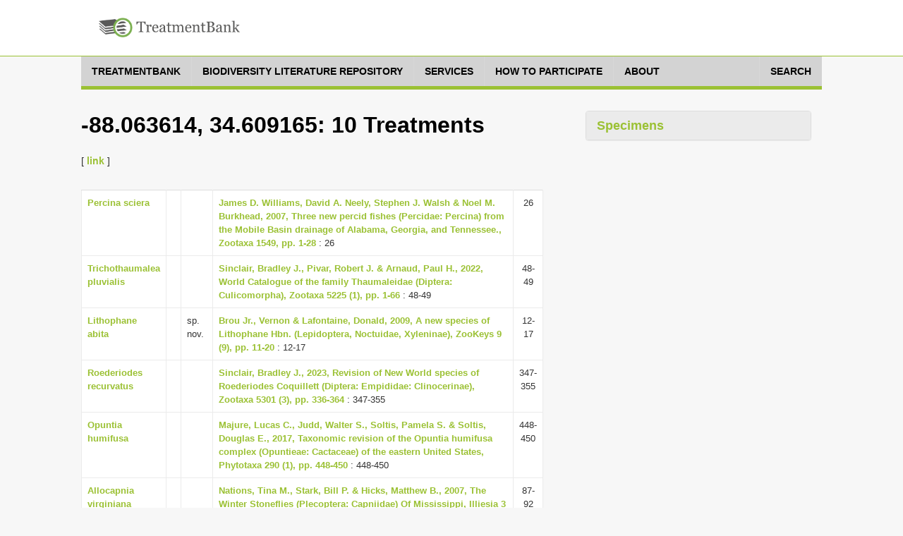

--- FILE ---
content_type: text/html;charset=UTF-8
request_url: https://treatment.plazi.org/GgServer/search?materialsCitation.longitude=-88.063614&materialsCitation.latitude=34.609165
body_size: 37839
content:
<!DOCTYPE html>
<!--[if lt IE 7]>      <html class="no-js lt-ie9 lt-ie8 lt-ie7"> <![endif]-->
<!--[if IE 7]>         <html class="no-js lt-ie9 lt-ie8"> <![endif]-->
<!--[if IE 8]>         <html class="no-js lt-ie9"> <![endif]-->
<!--[if gt IE 8]><!-->
<html class="no-js" lang="en">
<!--<![endif]--><head>

<meta content="text/html; charset=UTF-8" http-equiv="content-type">

<title>-88.063614, 34.609165 - Plazi TreatmentBank</title>

<meta charset="utf-8">

<meta content="width=device-width, initial-scale=1.0" name="viewport">

<meta content="" name="description">

<meta content="" name="author">



<link href="https://fonts.googleapis.com/css?family=Open+Sans:400,400italic,600,600italic,800,800italic" rel="stylesheet">
<link href="https://fonts.googleapis.com/css?family=Oswald:400,300,700" rel="stylesheet">

<link href="/GgServer/resources/font-awesome.css" rel="stylesheet" />
<link href="/GgServer/resources/bootstrap.css" rel="stylesheet" />
<link href="/GgServer/resources/bootstrap-tokenfield.css" rel="stylesheet" />
<link href="/GgServer/resources/tokenfield-typeahead.css" rel="stylesheet" />
<link href="/GgServer/resources/magnific-popup.css" rel="stylesheet" />
<link href="/GgServer/resources/style.css" rel="stylesheet" />
<link href="/GgServer/resources/style-flat.css" rel="stylesheet" />
<link href="/GgServer/resources/style-special.css" rel="stylesheet" />
<!-- link rel="stylesheet" href="resources/jquery-ui-1.9.2.custom.css" -->
<link href="/GgServer/resources/jquery-ui-1.11.4.custom.css" rel="stylesheet" />
<link href="/GgServer/resources/jquery.fancybox.css" rel="stylesheet" />

<link href="/GgServer/resources/favicon.ico" rel="shortcut icon" />
<link href="/GgServer/resources/apple-touch-icon.png" rel="apple-touch-icon" />

<!-- script src="resources/jquery-1.10.2.min.js"></script -->
<script src="/GgServer/resources/jquery-3.7.1.min.js"></script>

<script src="/GgServer/resources/bootstrap.js"></script>

<script src="/GgServer/resources/mvpready-core.js"></script>

<script src="/GgServer/resources/mvpready-admin.js"></script>

<script src="/GgServer/resources/common.js"></script>


<!-- script src="https://ajax.googleapis.com/ajax/libs/jqueryui/1.9.2/jquery-ui.min.js" type="text/javascript"></script -->
<script src="https://ajax.googleapis.com/ajax/libs/jqueryui/1.11.4/jquery-ui.min.js" type="text/javascript"></script>

<script src="/GgServer/resources/hoverIntent.js" type="text/javascript"></script>

<script src="/GgServer/resources/supersubs.js" type="text/javascript"></script>

<script src="/GgServer/resources/superfish.min.js" type="text/javascript"></script>

<script src="/GgServer/resources/jquery.fancybox.pack.js" type="text/javascript"></script>

<script src="/GgServer/resources/bootstrap-tokenfield.min.js" type="text/javascript"></script>

<script src="/GgServer/resources/decrypt-special.js" type="text/javascript"></script>


<script src="/GgServer/resources/chartDefiner.js" type="text/javascript"></script>

<script src="/GgServer/resources/chartBuilder.js" type="text/javascript"></script>

<script src="/GgServer/resources/chartOptionCustomizer.js" type="text/javascript"></script>

<script src="/GgServer/resources/provenanceInfoAdder.js" type="text/javascript"></script>

<script src="/GgServer/resources/docUploadLinkAdder.js" type="text/javascript"></script>

<script src="/GgServer/resources/popinHandler.js" type="text/javascript"></script>

<script src="/GgServer/resources/basicEditing.js" type="text/javascript"></script>


<link href="/GgServer/resources/authManager.css" rel="stylesheet" />
<link href="/GgServer/resources/style.plazi.org.css" rel="stylesheet" />

<style type="text/css">
.externalLinkInLine {
	-webkit-touch-callout: none; /* iOS Safari */
	-webkit-user-select: none;   /* Chrome/Safari/Opera */
	-khtml-user-select: none;    /* Konqueror */
	-moz-user-select: none;      /* Firefox */
	-ms-user-select: none;       /* Internet Explorer/Edge */
	user-select: none;
}
.editOptionsButton {
	-webkit-touch-callout: none; /* iOS Safari */
	-webkit-user-select: none;   /* Chrome/Safari/Opera */
	-khtml-user-select: none;    /* Konqueror */
	-moz-user-select: none;      /* Firefox */
	-ms-user-select: none;       /* Internet Explorer/Edge */
	user-select: none;
}
iframe {
	width: 100% !important;
	height: 100% !important;
}
.popinScreen {
	z-index: 5000;
	background-color: rgba(156,194,52,0.1);

}
.popinBox {
	z-index: 5001;
}
.popinContainer {
	border-style: solid;
	border-color: #BBBBBB;
	background-color: white;
}
.popinCloseFallback {
	z-index: 5001;
	padding: 1px 4px 1px;
	font-weight: bold;
	background-color: #9BC134;
	border: none;
}
table {
	margin-bottom: 0em;
}</style>

<link rel="stylesheet" type="text/css" media="all" href="/GgServer/resources/srsWebPortalData/Layouts/XsltSearchPortalLayoutData/searchPortalLayout.css" />
<script type="text/javascript" src="/GgServer/resources/srsWebPortalData/Layouts/XsltSearchPortalLayoutData/searchPortalScripts.js"></script>
<script type="text/javascript" src="/GgServer/resources/srsWebPortalData/searchPortalScripts.js"></script>
<script type="text/javascript">
function doOnloadCalls() {
initAdjustSubIndexName();
}
</script>
<script type="text/javascript">
function doOnunloadCalls() {
closeGoogleMap();
}
</script>
<script type="text/javascript">
var googleMapWindow;
function openGoogleMapCallback() {}
function doOpenGoogleMapCallback() {
  openGoogleMapCallback();
  window.openGoogleMapCallback = function() {};
}
function openGoogleMap(callback) {
  if (callback != null)
    window.openGoogleMapCallback = callback;
  if (isGoogleMapWindowReady()) {
    googleMapWindow.focus();
    doOpenGoogleMapCallback();
  }
  else {
    if (!isGoogleMapWindowOpen())
      googleMapWindow = window.open('/GgServer/resources/srsWebPortalData/Linkers/GoogleMapsLinkerData/GMapWindow.html', 'GoogleMap', 'width=550,height=350,top=100,left=100,resizable=yes,scrollbar=yes,scrollbars=yes', true);
    waitOpenGoogleMap(0);
  }
}
function waitOpenGoogleMap(round) {
  if (isGoogleMapWindowReady())
    doOpenGoogleMapCallback();
  else if (round <= 50)
    window.setTimeout(('waitOpenGoogleMap(' + (round+1) + ')'), 100);
  else if (isGoogleMapWindowOpen())
    alert('Your browser does not seem to support Google Map.');
  else alert('Please disable your popup blocker to allow displaying the Google Map.');
}
function isGoogleMapWindowOpen() {
  return ((googleMapWindow != null) && !googleMapWindow.closed);
}
function isGoogleMapWindowReady() {
  return (isGoogleMapWindowOpen() && (googleMapWindow.map != null));
}
function clearGoogleMap() {
  if (isGoogleMapWindowReady())
    googleMapWindow.clearMap();
}
function closeGoogleMap() {
  if (isGoogleMapWindowOpen())
    googleMapWindow.close();
}
function showLocationOnMap(longitude, latitude, label, typeStatus, specimenTypes, geoCoordinateSource, specimenCount) {
  if (!typeStatus || (typeStatus == null))
    typeStatus = '';
  if (!specimenTypes || (specimenTypes == null))
    specimenTypes = '';
  if (!geoCoordinateSource || (geoCoordinateSource == null))
    geoCoordinateSource = 'document';
  if (!specimenCount || (specimenCount == null))
    specimenCount = 1;
  var iconUrl = ('GMapMarkerIcon.png?ts=' + typeStatus + '&st=' + specimenTypes + '&gcs=' + geoCoordinateSource + '&sc=' + specimenCount);
  openGoogleMap(function() {
    googleMapWindow.clearMap();
    googleMapWindow.showLocationOnMap(longitude, latitude, label, iconUrl, null);
  });
}
function showLocationsOnMap(locations) {
  openGoogleMap(function() {
    googleMapWindow.clearMap();
    for (var l = 0; l < locations.length; l++) {
      var location = locations[l];
      googleMapWindow.showLocationOnMap(location.longitude, location.latitude, location.label, location.iconUrl, location.docLinks);
    }
  });
}
</script>
</head>

<body onload="doOnloadCalls();" onunload="doOnunloadCalls();">

<div id="wrapper">

<header class="navbar navbar-inverse" role="banner">

<div class="container">

<div class="navbar-header">

<div id="palzilogo">
<div class="logo">
<a href="http://plazi.org/" target="_blank"> <img alt="Plazi - taking care of freedom" height="50" src="/GgServer/resources/treatmentBankLogo.png" width="200" /></a></div>
</div>

</div>

<!--nav class="collapse navbar-collapse" role="navigation">
<ul class="nav navbar-nav navbar-right">
<li> <a href="javascript:;">About</a> </li>
<li> <a href="javascript:;">Resources</a> </li>
<li class="dropdown"> <a href="javascript:;" class="dropdown-toggle" data-toggle="dropdown" data-hover="dropdown"> Legal advocacy <i class="mainnav-caret"></i> </a>
<ul class="dropdown-menu" role="menu">
<li> <a href="http://plaziboard.xuul.org/components-tabs.html"> <i class="fa fa-bars"></i> &nbsp;&nbsp;Some text </a> </li>
<li> <a href="http://plaziboard.xuul.org/components-popups.html"> <i class="fa fa-calendar-o"></i> &nbsp;&nbsp;Some other text </a> </li>
</ul>
</li>
</ul>
</nav-->
</div>

</header>

<div class="mainnav-off">

<div class="container">
 <a class="mainnav-toggle" data-target=".mainnav-collapse" data-toggle="collapse"> <span class="sr-only">Toggle navigation</span> <i class="fa fa-bars"></i> </a>
<nav class="collapse mainnav-collapse" role="navigation">

<!--includeFile file="navigation.html"/-->
<!--includeUrl url="./htmlRes?sourceUrl=http:%2F%2Fplazi.xuul.org%2Fnews%2F&type=div&id=mainmenu"/-->
<!--includeUrl url="./htmlRes/navigation.html"/-->


<!-- ul class="mainnav-menu">
<li class="dropdown"> <a href="/GgServer/index.html" class="dropdown"> Home </a> </li>
<li class="dropdown"> <a href="javascript:;" class="dropdown-toggle" data-toggle="dropdown" data-hover="dropdown"> Search <i class="mainnav-caret"></i> </a>
<ul class="dropdown-menu" role="menu">
<li> <a href="/GgServer/search" target="_blank"> <i class="fa fa-bug"></i> &nbsp;&nbsp;Treatments </a> </li>
<li> <a href="/GgServer/thesaurus" target="_blank"> <i class="fa fa-table"></i> &nbsp;&nbsp;Index Tables </a> </li>
</ul>
</li>
<li class="dropdown"> <a href="javascript:;" class="dropdown-toggle" data-toggle="dropdown" data-hover="dropdown"> Advanced <i class="mainnav-caret"></i> </a>
<ul class="dropdown-menu" role="menu">
<li> <a href="/GgServer/manager" target="_blank"> <i class="fa fa-wrench"></i> &nbsp;&nbsp;Admin Login </a> </li>
<li> <a href="/GgServer/srsStats" target="_blank"> <i class="fa fa-table"></i> &nbsp;&nbsp;Statistics Tables </a> </li>
<li> <a href="/GgServer/srsStatCharts" target="_blank"> <i class="fa fa-bar-chart-o"></i> &nbsp;&nbsp;Statistics Charts </a> </li>
<li> <a href="/GgServer/static/API.html" target="_blank"> <i class="fa fa-cogs"></i> &nbsp;&nbsp;API (to come) </a> </li>
</ul>
</li>
<li class="dropdown"> <a href="javascript:;" class="dropdown-toggle" data-toggle="dropdown" data-hover="dropdown"> Communications <i class="mainnav-caret"></i> </a>
<ul class="dropdown-menu" role="menu">
<li> <a href="/GgServer/html.rss.xml" target="_blank"> <i class="fa fa-rss"></i> &nbsp;&nbsp;Notifications (HTML) </a> </li>
<li> <a href="/GgServer/xml.rss.xml" target="_blank"> <i class="fa fa-rss"></i> &nbsp;&nbsp;Notifications (XML) </a> </li>
<li> <a href="http://twitter.com/plazi_treat" target="_blank"> <i class="fa fa-twitter"></i> &nbsp;&nbsp;Follow on Twitter </a> </li>
<li> <a href="/GgServer/Downloads/" target="_blank"> <i class="fa fa-download"></i> &nbsp;&nbsp;Downloads </a> </li>
</ul>
</li>
</ul -->
		<nav class="menu">

		    <ul class="menu__list">

			<li class="menu__item">

			    <a class="menu__link" href="https://plazi.org/treatmentbank/" target-off="_blank">
				<span class="menu__text">treatmentbank</span>
			    </a>
			</li>

			<li class="menu__item">

			    <a class="menu__link" href="https://plazi.org/blr/" target-off="_blank">
				<span class="menu__text">Biodiversity Literature Repository</span>
			    </a>
			</li>

			<li class="menu__item">

			    <a class="menu__link" href="https://plazi.org/services/" target-off="_blank">
				<span class="menu__text">Services</span>
			    </a>
			</li>

			<li class="menu__item">

			    <a class="menu__link" href="https://plazi.org/how-to-participate/" target-off="_blank">
				<span class="menu__text">How to Participate</span>
			    </a>
			</li>

			<li class="menu__item">

			    <a class="menu__link" href="https://plazi.org/about/" target-off="_blank">
				<span class="menu__text">About</span>
			    </a>
			</li>

			<li class="menu__item" style="position: absolute; right: 0px;">

			    <a class="menu__link" href="/GgServer/search">
				<span class="menu__text">Search</span>
			    </a>
			</li>

		    </ul>

		</nav>




<!--div id="mainNavMountPointBox" style="display: none;">
<ul class="mainnav-menu">
<li class="dropdown">
<a href="http://plazi.org/#" class="dropdown-toggle" data-toggle="dropdown">Community<b class="caret"></b></a>
<ul id="c88" class="dropdown-menu" role="menu" id="mainNavMountPointMenu">
</ul>
</li>

</ul>
</div>

<div class="mainnav-form pull-right" id="mainNavSearch">
<a href="./search">Search</a>
</div -->

</nav>

</div>

</div>


<div class="content" style="margin-top: 30px;">




<div class="container" xmlns:mods="http://www.loc.gov/mods/v3">

    <div class="col-md-8 col-sm-7 colLeft">

        <section class="lead-section row">

            <h1 class="species-title">
-88.063614, 34.609165: 10 Treatments</h1>

            <p>

                 [
                <a href="/GgServer/search?materialsCitation.longitude=-88.063614&materialsCitation.latitude=34.609165" id="shortLinkTop" title="Short Link to this Search Result for you to Copy">link</a>
                ]
            </p>

        </section>

        <section class="detail-section row">

            <table class="table species-information">

                <tbody>

                    <tr>

                        <td class="documentResultTableBody">

                            <a href="/GgServer/html/C8E341D3A63D25DFCF5D6466B63A2472" title="Open treatment">Percina sciera</a>
                        </td>

                        <td class="documentResultTableBody">
&nbsp;
		</td>

                        <td class="documentResultTableBody">
&nbsp;
		</td>

                        <td class="documentResultTableBody">

                            <a href="/GgServer/summary/5BCABC01FB3C198A29CC90B1B8FEE40A" robots="nofollow" title="Go to article overview">James D. Williams, David A. Neely, Stephen J. Walsh &amp; Noel M. Burkhead, 2007, Three new percid fishes (Percidae: Percina) from the Mobile Basin drainage of Alabama, Georgia, and Tennessee., Zootaxa 1549, pp. 1-28</a>
                            : 26
                        </td>

                        <td align="center" class="documentResultTableBody">
26</td>

                    </tr>

                    <tr>

                        <td class="documentResultTableBody">

                            <a href="/GgServer/html/03ED7A3DBF24FFF082C1C425F2A607A4" title="Open treatment">Trichothaumalea pluvialis</a>
                        </td>

                        <td class="documentResultTableBody">
&nbsp;
		</td>

                        <td class="documentResultTableBody">
&nbsp;
		</td>

                        <td class="documentResultTableBody">

                            <a href="/GgServer/summary/FFD40245BF0BFFC08256C317F02F0425" robots="nofollow" title="Go to article overview">Sinclair, Bradley J., Pivar, Robert J. &amp; Arnaud, Paul H., 2022, World Catalogue of the family Thaumaleidae (Diptera: Culicomorpha), Zootaxa 5225 (1), pp. 1-66</a>
                            : 48-49
                        </td>

                        <td align="center" class="documentResultTableBody">
48-49</td>

                    </tr>

                    <tr>

                        <td class="documentResultTableBody">

                            <a href="/GgServer/html/03CD87C3FFC9FFEFFF77283FD0B2FC2A" title="Open treatment">Lithophane abita</a>
                        </td>

                        <td class="documentResultTableBody">
&nbsp;
		</td>

                        <td class="documentResultTableBody">
sp. nov.&nbsp;
		</td>

                        <td class="documentResultTableBody">

                            <a href="/GgServer/summary/FFF4FFBBFFC8FFE9FFFB2969D200FFAB" robots="nofollow" title="Go to article overview">Brou Jr., Vernon &amp; Lafontaine, Donald, 2009, A new species of Lithophane Hbn. (Lepidoptera, Noctuidae, Xyleninae), ZooKeys 9 (9), pp. 11-20</a>
                            : 12-17
                        </td>

                        <td align="center" class="documentResultTableBody">
12-17</td>

                    </tr>

                    <tr>

                        <td class="documentResultTableBody">

                            <a href="/GgServer/html/E6066E10FFB87723FF0CFAC4FD7CF982" title="Open treatment">Roederiodes recurvatus</a>
                        </td>

                        <td class="documentResultTableBody">
&nbsp;
		</td>

                        <td class="documentResultTableBody">
&nbsp;
		</td>

                        <td class="documentResultTableBody">

                            <a href="/GgServer/summary/1A3F1668FFB37730FF9BFFAFFF99FFB4" robots="nofollow" title="Go to article overview">Sinclair, Bradley J., 2023, Revision of New World species of Roederiodes Coquillett (Diptera: Empididae: Clinocerinae), Zootaxa 5301 (3), pp. 336-364</a>
                            : 347-355
                        </td>

                        <td align="center" class="documentResultTableBody">
347-355</td>

                    </tr>

                    <tr>

                        <td class="documentResultTableBody">

                            <a href="/GgServer/html/03DF87A15C2FFFE2FF73FA8D0B67F8BD" title="Open treatment">Opuntia humifusa</a>
                        </td>

                        <td class="documentResultTableBody">
&nbsp;
		</td>

                        <td class="documentResultTableBody">
&nbsp;
		</td>

                        <td class="documentResultTableBody">

                            <a href="/GgServer/summary/FFE6FFD95C27FFDBFFE4FFB4097CFFB8" robots="nofollow" title="Go to article overview">Majure, Lucas C., Judd, Walter S., Soltis, Pamela S. &amp; Soltis, Douglas E., 2017, Taxonomic revision of the Opuntia humifusa complex (Opuntieae: Cactaceae) of the eastern United States, Phytotaxa 290 (1), pp. 448-450</a>
                            : 448-450
                        </td>

                        <td align="center" class="documentResultTableBody">
448-450</td>

                    </tr>

                    <tr>

                        <td class="documentResultTableBody">

                            <a href="/GgServer/html/038D879BFF986856FC5E837CFDFCFDC2" title="Open treatment">Allocapnia virginiana</a>
                        </td>

                        <td class="documentResultTableBody">
&nbsp;
		</td>

                        <td class="documentResultTableBody">
&nbsp;
		</td>

                        <td class="documentResultTableBody">

                            <a href="/GgServer/summary/FFB4FFE3FF896840FFF2874BFFB4FFE8" robots="nofollow" title="Go to article overview">Nations, Tina M., Stark, Bill P. &amp; Hicks, Matthew B., 2007, The Winter Stoneflies (Plecoptera: Capniidae) Of Mississippi, Illiesia 3 (9), pp. 70-94</a>
                            : 87-92
                        </td>

                        <td align="center" class="documentResultTableBody">
87-92</td>

                    </tr>

                    <tr>

                        <td class="documentResultTableBody">

                            <a href="/GgServer/html/038D879BFF85684DFEBD8623FAF8FA26" title="Open treatment">Allocapnia rickeri</a>
                        </td>

                        <td class="documentResultTableBody">
&nbsp;
		</td>

                        <td class="documentResultTableBody">
&nbsp;
		</td>

                        <td class="documentResultTableBody">

                            <a href="/GgServer/summary/FFB4FFE3FF896840FFF2874BFFB4FFE8" robots="nofollow" title="Go to article overview">Nations, Tina M., Stark, Bill P. &amp; Hicks, Matthew B., 2007, The Winter Stoneflies (Plecoptera: Capniidae) Of Mississippi, Illiesia 3 (9), pp. 70-94</a>
                            : 82-83
                        </td>

                        <td align="center" class="documentResultTableBody">
82-83</td>

                    </tr>

                    <tr>

                        <td class="documentResultTableBody">

                            <a href="/GgServer/html/03C20025FFA6FF82FC64F94D24E6F8E6" title="Open treatment">Amphinemura alabama</a>
                        </td>

                        <td class="documentResultTableBody">
&nbsp;
		</td>

                        <td class="documentResultTableBody">
&nbsp;
		</td>

                        <td class="documentResultTableBody">

                            <a href="/GgServer/summary/FFFB785DFFA7FF80FFC2FFF92639FF99" robots="nofollow" title="Go to article overview">Stark, Bill P. &amp; Harrison, Audrey B., 2010, The Larva Of Amphinemura Alabama Baumann And New Records Of Nemouridae (Plecoptera) From Mississippi, U. S. A., Illiesia 6 (16), pp. 234-240</a>
                            : 235-236
                        </td>

                        <td align="center" class="documentResultTableBody">
235-236</td>

                    </tr>

                    <tr>

                        <td class="documentResultTableBody">

                            <a href="/GgServer/html/054FDB70FF28FF27B49C191B7D142113" title="Open treatment">Temnothorax pergandei</a>
                        </td>

                        <td class="documentResultTableBody">
&nbsp;
		</td>

                        <td class="documentResultTableBody">
&nbsp;
		</td>

                        <td class="documentResultTableBody">

                            <a href="/GgServer/summary/F976A308FFC7FFDAB56E1A1D79322757" robots="nofollow" title="Go to article overview">Prebus, Matthew M., 2021, Taxonomic revision of the Temnothorax salvini clade (Hymenoptera: Formicidae), with a key to the clades of New World Temnothorax, PeerJ (e 11514) 9, pp. 1-462</a>
                            : 240-253
                        </td>

                        <td align="center" class="documentResultTableBody">
240-253</td>

                    </tr>

                    <tr>

                        <td class="documentResultTableBody">

                            <a href="/GgServer/html/03DD8784FF9AA71DFEEB58CA62D9FA0C" title="Open treatment">Leuctra carolinensis</a>
                        </td>

                        <td class="documentResultTableBody">
&nbsp;
		</td>

                        <td class="documentResultTableBody">
&nbsp;
		</td>

                        <td class="documentResultTableBody">

                            <a href="/GgServer/summary/FFE4FFFCFF98A718FFF65E23604AFFEB" robots="nofollow" title="Go to article overview">Grubbs, Scott A., 2015, Leuctra Schusteri, A New Stonefly Species (Plecoptera: Leuctridae) Of The L. Tenuis (Pictet) Group From The Southeastern Usa, Illiesia 11 (12), pp. 147-166</a>
                            : 149-152
                        </td>

                        <td align="center" class="documentResultTableBody">
149-152</td>

                    </tr>

                </tbody>

            </table>

        </section>

        <script type="text/javascript">
var totalResults = 43;
function addLinkResultLimits() {
	var mlt = getById('moreLinkTop');
	if (mlt && mlt.href)
		mlt.href = (mlt.href + '&resultLimit=' + totalResults);
	var mlb = getById('moreLinkBottom');
	if (mlb && mlb.href)
		mlb.href = (mlb.href + '&resultLimit=' + totalResults);
	var slt = getById('shortLinkTop');
	if (slt && slt.href)
		slt.href = (slt.href + '&resultLimit=' + totalResults);
	var slb = getById('shortLinkBottom');
	if (slb && slb.href)
		slb.href = (slb.href + '&resultLimit=' + totalResults);
}
addLinkResultLimits();
						</script>

    </div>

    <div class="col-md-4 col-sm-5 colRight">

        <div class="panel-group accordion-panel" id="accordion-paneled">

            <div class="panel panel-default specimen-charts">

                <div class="panel-heading">

                    <h4 class="panel-title" data-toggle="collapse">

                        <a class="accordion-toggle" data-parent="#accordion-paneled" data-toggle="collapse" href="/GgServer/#collapseRight3"> Specimens </a>
                    </h4>

                </div>

                <div class="panel-collapse collapse" id="collapseRight3" style="height: auto;">

                    <div class="panel-body" id="chartContainer">

                        <script src="https://www.google.com/jsapi" type="text/javascript"></script>

                        <script type="text/javascript">google.load('visualization', '1', {'packages': ['corechart', 'geochart']});</script>

                    </div>

                </div>

            </div>

        </div>

    </div>

</div>
<script type="text/javascript">
var resData = new Object();
resData.query = "materialsCitation.longitude=-88.063614&materialsCitation.latitude=34.609165";
resData.treatments = [{checkinTime: "1247324662780", checkinUser: "thomas", docAuthor: "James D. Williams, David A. Neely, Stephen J. Walsh & Noel M. Burkhead", docDate: "2007", docId: "C8E341D3A63D25DFCF5D6466B63A2472", docNumber: "3817319668252865290", docOrigin: "Zootaxa 1549", docSource: "http://www.zoobank.org/urn:lsid:zoobank.org:pub:9DCBB385-6157-47E1-83C7-738E416D609E", docTitle: "Percina sciera", docType: "treatment", lastPageNumber: "26", masterDocId: "5BCABC01FB3C198A29CC90B1B8FEE40A", masterDocTitle: "Three new percid fishes (Percidae: Percina) from the Mobile Basin drainage of Alabama, Georgia, and Tennessee.", masterLastPageNumber: "28", masterPageNumber: "1", pageNumber: "26", relevance: "0.9999877256195759", updateTime: "1732683051659", updateUser: "ExternalLinkService", str: "",
	taxon: {docNumber: "3817319668252865290", documentPosition: "0", entryValueLabel: "Scientific Name", family: "Percidae", genus: "Percina", isNomenclature: "true", order: "Perciformes", rank: "species", species: "sciera", str: "Perciformes Percidae Percina sciera"},
	locations: [{}]
	},{checkinTime: "1673307605734", checkinUser: "plazi", docAuthor: "Sinclair, Bradley J., Pivar, Robert J. & Arnaud, Paul H.", docDate: "2022", docId: "03ED7A3DBF24FFF082C1C425F2A607A4", docNumber: "-8268924647565777464", docOrigin: "Zootaxa 5225 (1)", docSource: "http://dx.doi.org/10.11646/zootaxa.5225.1.1", docTitle: "Trichothaumalea pluvialis", docType: "treatment", lastPageNumber: "49", masterDocId: "FFD40245BF0BFFC08256C317F02F0425", masterDocTitle: "World Catalogue of the family Thaumaleidae (Diptera: Culicomorpha)", masterLastPageNumber: "66", masterPageNumber: "1", pageNumber: "48", relevance: "0.9873037273064256", updateTime: "1699445234632", updateUser: "plazi", str: "",
	taxon: {docNumber: "-8268924647565777464", documentPosition: "0", entryValueLabel: "Scientific Name", family: "Thaumaleidae", genus: "Trichothaumalea", isNomenclature: "true", order: "Diptera", rank: "species", species: "pluvialis", str: "Diptera Thaumaleidae Trichothaumalea pluvialis"},
	locations: [{}]
	},{checkinTime: "1587992983424", checkinUser: "plazi", docAuthor: "Brou Jr., Vernon & Lafontaine, Donald", docDate: "2009", docId: "03CD87C3FFC9FFEFFF77283FD0B2FC2A", docNumber: "614947781667231957", docOrigin: "ZooKeys 9 (9)", docTitle: "Lithophane abita Brou & Lafontaine 2009, sp. n.", docType: "treatment", lastPageNumber: "17", masterDocId: "FFF4FFBBFFC8FFE9FFFB2969D200FFAB", masterDocTitle: "A new species of Lithophane Hbn. (Lepidoptera, Noctuidae, Xyleninae)", masterLastPageNumber: "20", masterPageNumber: "11", pageNumber: "12", relevance: "0.9871339937672019", updateTime: "1732871007716", updateUser: "ExternalLinkService", str: "",
	taxon: {authorityName: "Brou", authorityYear: "2009", docNumber: "614947781667231957", documentPosition: "0", entryValueLabel: "Scientific Name", family: "Noctuidae", genus: "Lithophane", isNomenclature: "true", order: "Lepidoptera", rank: "species", species: "abita", status: "sp. nov.", str: "Lepidoptera Noctuidae Lithophane abita"},
	locations: [{}]
	},{checkinTime: "1686605053899", checkinUser: "plazi", docAuthor: "Sinclair, Bradley J.", docDate: "2023", docId: "E6066E10FFB87723FF0CFAC4FD7CF982", docNumber: "8169182339218699959", docOrigin: "Zootaxa 5301 (3)", docSource: "http://dx.doi.org/10.11646/zootaxa.5301.3.2", docTitle: "Roederiodes recurvatus Chillcott 1961", docType: "treatment", lastPageNumber: "355", masterDocId: "1A3F1668FFB37730FF9BFFAFFF99FFB4", masterDocTitle: "Revision of New World species of Roederiodes Coquillett (Diptera: Empididae: Clinocerinae)", masterLastPageNumber: "364", masterPageNumber: "336", pageNumber: "347", relevance: "0.9803553391247988", updateTime: "1732658026553", updateUser: "ExternalLinkService", str: "",
	taxon: {authorityName: "Chillcott", authorityYear: "1961", docNumber: "8169182339218699959", documentPosition: "0", entryValueLabel: "Scientific Name", family: "Empididae", genus: "Roederiodes", isNomenclature: "true", order: "Diptera", rank: "species", species: "recurvatus", str: "Diptera Empididae Roederiodes recurvatus"},
	locations: [{}]
	},{checkinTime: "1725507606221", checkinUser: "felipe", docAuthor: "Majure, Lucas C., Judd, Walter S., Soltis, Pamela S. & Soltis, Douglas E.", docDate: "2017", docId: "03DF87A15C2FFFE2FF73FA8D0B67F8BD", docNumber: "-3874432665810291510", docOrigin: "Phytotaxa 290 (1)", docSource: "http://dx.doi.org/10.11646/phytotaxa.290.1.1", docTitle: "Opuntia humifusa Rafinesque 1830", docType: "treatment", lastPageNumber: "450", masterDocId: "FFE6FFD95C27FFDBFFE4FFB4097CFFB8", masterDocTitle: "Taxonomic revision of the Opuntia humifusa complex (Opuntieae: Cactaceae) of the eastern United States", masterLastPageNumber: "450", masterPageNumber: "448", pageNumber: "448", relevance: "0.9789626430720091", updateTime: "1725508460748", updateUser: "ExternalLinkService", str: "",
	taxon: {authorityName: "Rafinesque", authorityYear: "1830", docNumber: "-3874432665810291510", documentPosition: "0", entryValueLabel: "Scientific Name", family: "Cactaceae", genus: "Opuntia", isNomenclature: "true", order: "Caryophyllales", rank: "species", species: "humifusa", str: "Caryophyllales Cactaceae Opuntia humifusa"},
	locations: [{}]
	},{checkinTime: "1620960850465", checkinUser: "felipe", docAuthor: "Nations, Tina M., Stark, Bill P. & Hicks, Matthew B.", docDate: "2007", docId: "038D879BFF986856FC5E837CFDFCFDC2", docNumber: "-7617668883443167657", docOrigin: "Illiesia 3 (9)", docTitle: "Allocapnia virginiana Frison", docType: "treatment", lastPageNumber: "92", masterDocId: "FFB4FFE3FF896840FFF2874BFFB4FFE8", masterDocTitle: "The Winter Stoneflies (Plecoptera: Capniidae) Of Mississippi", masterLastPageNumber: "94", masterPageNumber: "70", pageNumber: "87", relevance: "0.9644997119903564", updateTime: "1732671223681", updateUser: "ExternalLinkService", str: "",
	taxon: {authorityName: "Frison", docNumber: "-7617668883443167657", documentPosition: "0", entryValueLabel: "Scientific Name", family: "Capniidae", genus: "Allocapnia", isNomenclature: "true", order: "Plecoptera", rank: "species", species: "virginiana", str: "Plecoptera Capniidae Allocapnia virginiana"},
	locations: [{}]
	},{checkinTime: "1620960850465", checkinUser: "felipe", docAuthor: "Nations, Tina M., Stark, Bill P. & Hicks, Matthew B.", docDate: "2007", docId: "038D879BFF85684DFEBD8623FAF8FA26", docNumber: "5524553193819189528", docOrigin: "Illiesia 3 (9)", docTitle: "Allocapnia rickeri Frison", docType: "treatment", lastPageNumber: "83", masterDocId: "FFB4FFE3FF896840FFF2874BFFB4FFE8", masterDocTitle: "The Winter Stoneflies (Plecoptera: Capniidae) Of Mississippi", masterLastPageNumber: "94", masterPageNumber: "70", pageNumber: "82", relevance: "0.9644997119903564", updateTime: "1732671223681", updateUser: "ExternalLinkService", str: "",
	taxon: {authorityName: "Frison", docNumber: "5524553193819189528", documentPosition: "0", entryValueLabel: "Scientific Name", family: "Capniidae", genus: "Allocapnia", isNomenclature: "true", order: "Plecoptera", rank: "species", species: "rickeri", str: "Plecoptera Capniidae Allocapnia rickeri"},
	locations: [{}]
	},{checkinTime: "1620961014371", checkinUser: "felipe", docAuthor: "Stark, Bill P. & Harrison, Audrey B.", docDate: "2010", docId: "03C20025FFA6FF82FC64F94D24E6F8E6", docNumber: "-4784057888819918370", docOrigin: "Illiesia 6 (16)", docTitle: "Amphinemura alabama Baumann", docType: "treatment", lastPageNumber: "236", masterDocId: "FFFB785DFFA7FF80FFC2FFF92639FF99", masterDocTitle: "The Larva Of Amphinemura Alabama Baumann And New Records Of Nemouridae (Plecoptera) From Mississippi, U. S. A.", masterLastPageNumber: "240", masterPageNumber: "234", pageNumber: "235", relevance: "0.9398154243826866", updateTime: "1698919464816", updateUser: "plazi", str: "",
	taxon: {authorityName: "Baumann", docNumber: "-4784057888819918370", documentPosition: "0", entryValueLabel: "Scientific Name", family: "Nemouridae", genus: "Amphinemura", isNomenclature: "true", order: "Plecoptera", rank: "species", species: "alabama", str: "Plecoptera Nemouridae Amphinemura alabama"},
	locations: [{}]
	},{checkinTime: "1626269878614", checkinUser: "diego", docAuthor: "Prebus, Matthew M.", docDate: "2021", docId: "054FDB70FF28FF27B49C191B7D142113", docNumber: "9128775844441666322", docOrigin: "PeerJ (e 11514) 9", docSource: "http://dx.doi.org/10.7717/peerj.11514", docTitle: "Temnothorax pergandei", docType: "treatment", lastPageNumber: "253", masterDocId: "F976A308FFC7FFDAB56E1A1D79322757", masterDocTitle: "Taxonomic revision of the Temnothorax salvini clade (Hymenoptera: Formicidae), with a key to the clades of New World Temnothorax", masterLastPageNumber: "462", masterPageNumber: "1", pageNumber: "240", relevance: "0.931738868355751", updateTime: "1732614873550", updateUser: "ExternalLinkService", str: "",
	taxon: {docNumber: "9128775844441666322", documentPosition: "0", entryValueLabel: "Scientific Name", family: "Formicidae", genus: "Temnothorax", isNomenclature: "true", order: "Hymenoptera", rank: "species", species: "pergandei", str: "Hymenoptera Formicidae Temnothorax pergandei"},
	locations: [{}]
	},{checkinTime: "1620834297829", checkinUser: "felipe", docAuthor: "Grubbs, Scott A.", docDate: "2015", docId: "03DD8784FF9AA71DFEEB58CA62D9FA0C", docNumber: "9090178299846528407", docOrigin: "Illiesia 11 (12)", docTitle: "Leuctra carolinensis : Needham and Claassen 1925", docType: "treatment", lastPageNumber: "152", masterDocId: "FFE4FFFCFF98A718FFF65E23604AFFEB", masterDocTitle: "Leuctra Schusteri, A New Stonefly Species (Plecoptera: Leuctridae) Of The L. Tenuis (Pictet) Group From The Southeastern Usa", masterLastPageNumber: "166", masterPageNumber: "147", pageNumber: "149", relevance: "0.9260280281305313", updateTime: "1732687169880", updateUser: "ExternalLinkService", str: "",
	taxon: {authorityName: ":", authorityYear: "1925", docNumber: "9090178299846528407", documentPosition: "0", entryValueLabel: "Scientific Name", family: "Leuctridae", genus: "Leuctra", isNomenclature: "true", order: "Plecoptera", rank: "species", species: "carolinensis", str: "Plecoptera Leuctridae Leuctra carolinensis"},
	locations: [{}]
	},{}];
buildCharts('search', resData, 'chartContainer');
</script>


<!-- include tag 'includeBody' not understood -->


</div>


</div>

<!--footer class="footer">
<div class="container">
<p class="pull-left"> © 2015 Plazi - taking care of freedom</p>
</div>
</footer-->
<!--includeUrl url="./htmlRes?sourceUrl=http:%2F%2Fplazi.xuul.org%2Fnews%2F&type=div&class=footer-section"/-->
<!--includeUrl url="./htmlRes/footer.main.html"/-->
<!--includeUrl url="./htmlRes?sourceUrl=http:%2F%2Fplazi.xuul.org%2Fnews%2F&type=div&class=meta-section"/-->
<!--includeUrl url="./htmlRes/footer.meta.html"/-->



<!--p align="center">
The 
<a href="http://idaho.ipd.uka.de/GoldenGATE/">GoldenGATE</a>
document markup, storage & retrieval system is being developed since 2006 by Guido Sautter
<br>
at the 
<a href="http://dbis.ipd.uni-karlsruhe.de">Database Group</a>, 
<a href="http://www.ira.uka.de">Department of Computer Science</a> of the
<a href="http://www.uni-karlsruhe.de">Universit&auml;t Karlsruhe (TH)</a>.
</p-->
	<footer class="footer">

	    <div class="container footer__container flex">

		<div class="footer__links">

		    <a class="footer__link" href="https://www.eurekalert.org/pub_releases/2018-06/pp-pab061418.php" target="_blank">Supported in part by The Arcadia Fund</a> | <a class="footer__link" href="https://plazi.org/privacy/" target="_blank">Privacy</a> | <a class="footer__link" href="https://plazi.org/disclaimer/" target="_blank">Legal Disclaimer</a>
		</div>

		<div class="footer__copyright">

		    <span class="footer__copyright-credits">&copy; 2021 Plazi. Published under <a href="https://creativecommons.org/publicdomain/zero/1.0/" target="_blank">CC0 Public Domain Dedication</a></span>
		    
		</div>

	    </div>

	</footer>



<a href="/GgServer/#top" id="back-to-top" style="display: none;"><i class="fa fa-chevron-up"></i></a>
</body><!-- log messages
  8ms: start including result
  1040ms: XML generated
  1245ms: transformation finished
  1253ms: output tokens forwarded
  1253ms: search result done
-->
</html>


--- FILE ---
content_type: text/css
request_url: https://treatment.plazi.org/GgServer/resources/font-awesome.css
body_size: 24251
content:
/*!
 *  Font Awesome 4.1.0 by @davegandy - http://fontawesome.io - @fontawesome
 *  License - http://fontawesome.io/license (Font: SIL OFL 1.1, CSS: MIT License)
 */
@font-face{
	font-family:'FontAwesome';
	src:url('./fontawesome-webfont.eot?v=4.1.0');
	src:url('./fontawesome-webfont.eot?#iefix&v=4.1.0') format('embedded-opentype'),
		url('./fontawesome-webfont.woff?v=4.1.0') format('woff'),
		url('./fontawesome-webfont.ttf?v=4.1.0') format('truetype'),
		url('./fontawesome-webfont.svg?v=4.1.0#fontawesomeregular') format('svg');
	font-weight:normal;
	font-style:normal
}
.fa{
	display:inline-block;
	font-family:FontAwesome;
	font-style:normal;
	font-weight:normal;
	line-height:1;
	-webkit-font-smoothing:antialiased;
	-moz-osx-font-smoothing:grayscale
}
.fa-lg{
	font-size:1.33333333em;
	line-height:.75em;
	vertical-align:-15%
}
.fa-2x{
	font-size:2em
}
.fa-3x{
	font-size:3em
}
.fa-4x{
	font-size:4em
}
.fa-5x{
	font-size:5em
}
.fa-fw{
	width:1.28571429em;
	text-align:center
}
.fa-ul{
	padding-left:0;
	margin-left:2.14285714em;
	list-style-type:none
}
.fa-ul>li{
	position:relative
}
.fa-li{
	position:absolute;
	left:-2.14285714em;
	width:2.14285714em;
	top:.14285714em;
	text-align:center
}
.fa-li.fa-lg{
	left:-1.85714286em
}
.fa-border{
	padding:.2em .25em .15em;
	border:solid .08em #eee;
	border-radius:.1em
}.pull-right{
	float:right
}.pull-left{
	float:left
}
.fa.pull-left{
	margin-right:.3em
}
.fa.pull-right{
	margin-left:.3em
}
.fa-spin{
	-webkit-animation:spin 2s infinite linear;
	-moz-animation:spin 2s infinite linear;
	-o-animation:spin 2s infinite linear;
	animation:spin 2s infinite linear
}
@-moz-keyframes spin{
	0%{-moz-transform:rotate(0deg)}
	100%{moz-transform:rotate(359deg)}
}
@-webkit-keyframes spin{
	0%{-webkit-transform:rotate(0deg)}
	100%{-webkit-transform:rotate(359deg)}
}
@-o-keyframes spin{
	0%{-o-transform:rotate(0deg)}
	100%{-o-transform:rotate(359deg)}
}
@keyframes spin{
	0%{-webkit-transform:rotate(0deg);transform:rotate(0deg)}
	100%{-webkit-transform:rotate(359deg);transform:rotate(359deg)}
}
.fa-rotate-90{
	filter:progid:DXImageTransform.Microsoft.BasicImage(rotation=1);
	-webkit-transform:rotate(90deg);
	-moz-transform:rotate(90deg);
	-ms-transform:rotate(90deg);
	-o-transform:rotate(90deg);
	transform:rotate(90deg)
}
.fa-rotate-180{
	filter:progid:DXImageTransform.Microsoft.BasicImage(rotation=2);
	-webkit-transform:rotate(180deg);
	-moz-transform:rotate(180deg);
	-ms-transform:rotate(180deg);
	-o-transform:rotate(180deg);
	transform:rotate(180deg)
}
.fa-rotate-270{
	filter:progid:DXImageTransform.Microsoft.BasicImage(rotation=3);
	-webkit-transform:rotate(270deg);
	-moz-transform:rotate(270deg);
	-ms-transform:rotate(270deg);
	-o-transform:rotate(270deg);
	transform:rotate(270deg)
}
.fa-flip-horizontal{
	filter:progid:DXImageTransform.Microsoft.BasicImage(rotation=0, mirror=1);
	-webkit-transform:scale(-1, 1);
	-moz-transform:scale(-1, 1);
	-ms-transform:scale(-1, 1);
	-o-transform:scale(-1, 1);
	transform:scale(-1, 1)
}
.fa-flip-vertical{
	filter:progid:DXImageTransform.Microsoft.BasicImage(rotation=2, mirror=1);
	-webkit-transform:scale(1, -1);
	-moz-transform:scale(1, -1);
	-ms-transform:scale(1, -1);
	-o-transform:scale(1, -1);
	transform:scale(1, -1)
}
.fa-stack{
	position:relative;
	display:inline-block;
	width:2em;
	height:2em;
	line-height:2em;
	vertical-align:middle
}
.fa-stack-1x,.fa-stack-2x{
	position:absolute;
	left:0;
	width:100%;
	text-align:center
}
.fa-stack-1x{
	line-height:inherit
}
.fa-stack-2x{
	font-size:2em
}
.fa-inverse{
	color:#fff
}
.fa-glass:before{
	content:"\f000"
}
.fa-music:before{
	content:"\f001"
}
.fa-search:before{
	content:"\f002"
}
.fa-envelope-o:before{
	content:"\f003"
}
.fa-heart:before{
	content:"\f004"
}
.fa-star:before{
	content:"\f005"
}
.fa-star-o:before{
	content:"\f006"
}
.fa-user:before{
	content:"\f007"
}
.fa-film:before{
	content:"\f008"
}
.fa-th-large:before{
	content:"\f009"
}
.fa-th:before{
	content:"\f00a"
}
.fa-th-list:before{
	content:"\f00b"
}
.fa-check:before{
	content:"\f00c"
}
.fa-times:before{
	content:"\f00d"
}
.fa-search-plus:before{
	content:"\f00e"
}
.fa-search-minus:before{
	content:"\f010"
}
.fa-power-off:before{
	content:"\f011"
}
.fa-signal:before{
	content:"\f012"
}
.fa-gear:before,.fa-cog:before{
	content:"\f013"
}
.fa-trash-o:before{
	content:"\f014"
}
.fa-home:before{
	content:"\f015"
}
.fa-file-o:before{
	content:"\f016"
}
.fa-clock-o:before{
	content:"\f017"
}
.fa-road:before{
	content:"\f018"
}
.fa-download:before{
	content:"\f019"
}
.fa-arrow-circle-o-down:before{
	content:"\f01a"
}
.fa-arrow-circle-o-up:before{
	content:"\f01b"
}
.fa-inbox:before{
	content:"\f01c"
}
.fa-play-circle-o:before{
	content:"\f01d"
}
.fa-rotate-right:before,.fa-repeat:before{
	content:"\f01e"
}
.fa-refresh:before{
	content:"\f021"
}
.fa-list-alt:before{
	content:"\f022"
}
.fa-lock:before{
	content:"\f023"
}
.fa-flag:before{
	content:"\f024"
}
.fa-headphones:before{
	content:"\f025"
}
.fa-volume-off:before{
	content:"\f026"
}
.fa-volume-down:before{
	content:"\f027"
}
.fa-volume-up:before{
	content:"\f028"
}
.fa-qrcode:before{
	content:"\f029"
}
.fa-barcode:before{
	content:"\f02a"
}
.fa-tag:before{
	content:"\f02b"
}
.fa-tags:before{
	content:"\f02c"
}
.fa-book:before{
	content:"\f02d"
}
.fa-bookmark:before{
	content:"\f02e"
}
.fa-print:before{
	content:"\f02f"
}
.fa-camera:before{
	content:"\f030"
}
.fa-font:before{
	content:"\f031"
}
.fa-bold:before{
	content:"\f032"
}
.fa-italic:before{
	content:"\f033"
}
.fa-text-height:before{
	content:"\f034"
}
.fa-text-width:before{
	content:"\f035"
}
.fa-align-left:before{
	content:"\f036"
}
.fa-align-center:before{
	content:"\f037"
}
.fa-align-right:before{
	content:"\f038"
}
.fa-align-justify:before{
	content:"\f039"
}
.fa-list:before{
	content:"\f03a"
}
.fa-dedent:before,.fa-outdent:before{
	content:"\f03b"
}
.fa-indent:before{
	content:"\f03c"
}
.fa-video-camera:before{
	content:"\f03d"
}
.fa-photo:before,.fa-image:before,.fa-picture-o:before{
	content:"\f03e"
}
.fa-pencil:before{
	content:"\f040"
}
.fa-map-marker:before{
	content:"\f041"
}
.fa-adjust:before{
	content:"\f042"
}
.fa-tint:before{
	content:"\f043"
}
.fa-edit:before,.fa-pencil-square-o:before{
	content:"\f044"
}
.fa-share-square-o:before{
	content:"\f045"
}
.fa-check-square-o:before{
	content:"\f046"
}
.fa-arrows:before{
	content:"\f047"
}
.fa-step-backward:before{
	content:"\f048"
}
.fa-fast-backward:before{
	content:"\f049"
}
.fa-backward:before{
	content:"\f04a"
}
.fa-play:before{
	content:"\f04b"
}
.fa-pause:before{
	content:"\f04c"
}
.fa-stop:before{
	content:"\f04d"
}
.fa-forward:before{
	content:"\f04e"
}
.fa-fast-forward:before{
	content:"\f050"
}
.fa-step-forward:before{
	content:"\f051"
}
.fa-eject:before{
	content:"\f052"
}
.fa-chevron-left:before{
	content:"\f053"
}
.fa-chevron-right:before{
	content:"\f054"
}
.fa-plus-circle:before{
	content:"\f055"
}
.fa-minus-circle:before{
	content:"\f056"
}
.fa-times-circle:before{
	content:"\f057"
}
.fa-check-circle:before{
	content:"\f058"
}
.fa-question-circle:before{
	content:"\f059"
}
.fa-info-circle:before{
	content:"\f05a"
}
.fa-crosshairs:before{
	content:"\f05b"
}
.fa-times-circle-o:before{
	content:"\f05c"
}
.fa-check-circle-o:before{
	content:"\f05d"
}
.fa-ban:before{
	content:"\f05e"
}
.fa-arrow-left:before{
	content:"\f060"
}
.fa-arrow-right:before{
	content:"\f061"
}
.fa-arrow-up:before{
	content:"\f062"
}
.fa-arrow-down:before{
	content:"\f063"
}
.fa-mail-forward:before,.fa-share:before{
	content:"\f064"
}
.fa-expand:before{
	content:"\f065"
}
.fa-compress:before{
	content:"\f066"
}
.fa-plus:before{
	content:"\f067"
}
.fa-minus:before{
	content:"\f068"
}
.fa-asterisk:before{
	content:"\f069"
}
.fa-exclamation-circle:before{
	content:"\f06a"
}
.fa-gift:before{
	content:"\f06b"
}
.fa-leaf:before{
	content:"\f06c"
}
.fa-fire:before{
	content:"\f06d"
}
.fa-eye:before{
	content:"\f06e"
}
.fa-eye-slash:before{
	content:"\f070"
}
.fa-warning:before, .fa-exclamation-triangle:before{
	content:"\f071"
}
.fa-plane:before{
	content:"\f072"
}
.fa-calendar:before{
	content:"\f073"
}
.fa-random:before{
	content:"\f074"
}
.fa-comment:before{
	content:"\f075"
}
.fa-magnet:before{
	content:"\f076"
}
.fa-chevron-up:before{
	content:"\f077"
}
.fa-chevron-down:before{
	content:"\f078"
}
.fa-retweet:before{
	content:"\f079"
}
.fa-shopping-cart:before{
	content:"\f07a"
}
.fa-folder:before{
	content:"\f07b"
}
.fa-folder-open:before{
	content:"\f07c"
}
.fa-arrows-v:before{
	content:"\f07d"
}
.fa-arrows-h:before{
	content:"\f07e"
}
.fa-bar-chart-o:before{
	content:"\f080"
}
.fa-twitter-square:before{
	content:"\f081"
}
.fa-facebook-square:before{
	content:"\f082"
}
.fa-camera-retro:before{
	content:"\f083"
}
.fa-key:before{
	content:"\f084"
}
.fa-gears:before,.fa-cogs:before{
	content:"\f085"
}
.fa-comments:before{
	content:"\f086"
}
.fa-thumbs-o-up:before{
	content:"\f087"
}
.fa-thumbs-o-down:before{
	content:"\f088"
}
.fa-star-half:before{
	content:"\f089"
}
.fa-heart-o:before{
	content:"\f08a"
}
.fa-sign-out:before{
	content:"\f08b"
}
.fa-linkedin-square:before{
	content:"\f08c"
}
.fa-thumb-tack:before{
	content:"\f08d"
}
.fa-external-link:before{
	content:"\f08e"
}
.fa-sign-in:before{
	content:"\f090"
}
.fa-trophy:before{
	content:"\f091"
}
.fa-github-square:before{
	content:"\f092"
}
.fa-upload:before{
	content:"\f093"
}
.fa-lemon-o:before{
	content:"\f094"
}
.fa-phone:before{
	content:"\f095"
}
.fa-square-o:before{
	content:"\f096"
}
.fa-bookmark-o:before{
	content:"\f097"
}
.fa-phone-square:before{
	content:"\f098"
}
.fa-twitter:before{
	content:"\f099"
}
.fa-facebook:before{
	content:"\f09a"
}
.fa-github:before{
	content:"\f09b"
}
.fa-unlock:before{
	content:"\f09c"
}
.fa-credit-card:before{
	content:"\f09d"
}
.fa-rss:before{
	content:"\f09e"
}
.fa-hdd-o:before{
	content:"\f0a0"
}
.fa-bullhorn:before{
	content:"\f0a1"
}
.fa-bell:before{
	content:"\f0f3"
}
.fa-certificate:before{
	content:"\f0a3"
}
.fa-hand-o-right:before{
	content:"\f0a4"
}
.fa-hand-o-left:before{
	content:"\f0a5"
}
.fa-hand-o-up:before{
	content:"\f0a6"
}
.fa-hand-o-down:before{
	content:"\f0a7"
}
.fa-arrow-circle-left:before{
	content:"\f0a8"
}
.fa-arrow-circle-right:before{
	content:"\f0a9"
}
.fa-arrow-circle-up:before{
	content:"\f0aa"
}
.fa-arrow-circle-down:before{
	content:"\f0ab"
}
.fa-globe:before{
	content:"\f0ac"
}
.fa-wrench:before{
	content:"\f0ad"
}
.fa-tasks:before{
	content:"\f0ae"
}
.fa-filter:before{
	content:"\f0b0"
}
.fa-briefcase:before{
	content:"\f0b1"
}
.fa-arrows-alt:before{
	content:"\f0b2"
}
.fa-group:before,.fa-users:before{
	content:"\f0c0"
}
.fa-chain:before,.fa-link:before{
	content:"\f0c1"
}
.fa-cloud:before{
	content:"\f0c2"
}
.fa-flask:before{
	content:"\f0c3"
}
.fa-cut:before,.fa-scissors:before{
	content:"\f0c4"
}
.fa-copy:before,.fa-files-o:before{
	content:"\f0c5"
}
.fa-paperclip:before{
	content:"\f0c6"
}
.fa-save:before,.fa-floppy-o:before{
	content:"\f0c7"
}
.fa-square:before{
	content:"\f0c8"
}
.fa-navicon:before,.fa-reorder:before,.fa-bars:before{
	content:"\f0c9"
}
.fa-list-ul:before{
	content:"\f0ca"
}
.fa-list-ol:before{
	content:"\f0cb"
}
.fa-strikethrough:before{
	content:"\f0cc"
}
.fa-underline:before{
	content:"\f0cd"
}
.fa-table:before{
	content:"\f0ce"
}
.fa-magic:before{
	content:"\f0d0"
}
.fa-truck:before{
	content:"\f0d1"
}
.fa-pinterest:before{
	content:"\f0d2"
}
.fa-pinterest-square:before{
	content:"\f0d3"
}
.fa-google-plus-square:before{
	content:"\f0d4"
}
.fa-google-plus:before{
	content:"\f0d5"
}
.fa-money:before{
	content:"\f0d6"
}
.fa-caret-down:before{
	content:"\f0d7"
}
.fa-caret-up:before{
	content:"\f0d8"
}
.fa-caret-left:before{
	content:"\f0d9"
}
.fa-caret-right:before{
	content:"\f0da"
}
.fa-columns:before{
	content:"\f0db"
}
.fa-unsorted:before,.fa-sort:before{
	content:"\f0dc"
}
.fa-sort-down:before,.fa-sort-desc:before{
	content:"\f0dd"
}
.fa-sort-up:before,.fa-sort-asc:before{
	content:"\f0de"
}
.fa-envelope:before{
	content:"\f0e0"
}
.fa-linkedin:before{
	content:"\f0e1"
}
.fa-rotate-left:before,.fa-undo:before{
	content:"\f0e2"
}
.fa-legal:before,.fa-gavel:before{
	content:"\f0e3"
}
.fa-dashboard:before,.fa-tachometer:before{
	content:"\f0e4"
}
.fa-comment-o:before{
	content:"\f0e5"
}
.fa-comments-o:before{
	content:"\f0e6"
}
.fa-flash:before,.fa-bolt:before{
	content:"\f0e7"
}
.fa-sitemap:before{
	content:"\f0e8"
}
.fa-umbrella:before{
	content:"\f0e9"
}
.fa-paste:before,.fa-clipboard:before{
	content:"\f0ea"
}
.fa-lightbulb-o:before{
	content:"\f0eb"
}
.fa-exchange:before{
	content:"\f0ec"
}
.fa-cloud-download:before{
	content:"\f0ed"
}
.fa-cloud-upload:before{
	content:"\f0ee"
}
.fa-user-md:before{
	content:"\f0f0"
}
.fa-stethoscope:before{
	content:"\f0f1"
}
.fa-suitcase:before{
	content:"\f0f2"
}
.fa-bell-o:before{
	content:"\f0a2"
}
.fa-coffee:before{
	content:"\f0f4"
}
.fa-cutlery:before{
	content:"\f0f5"
}
.fa-file-text-o:before{
	content:"\f0f6"
}
.fa-building-o:before{
	content:"\f0f7"
}
.fa-hospital-o:before{
	content:"\f0f8"
}
.fa-ambulance:before{
	content:"\f0f9"
}
.fa-medkit:before{
	content:"\f0fa"
}
.fa-fighter-jet:before{
	content:"\f0fb"
}
.fa-beer:before{
	content:"\f0fc"
}
.fa-h-square:before{
	content:"\f0fd"
}
.fa-plus-square:before{
	content:"\f0fe"
}
.fa-angle-double-left:before{
	content:"\f100"
}
.fa-angle-double-right:before{
	content:"\f101"
}
.fa-angle-double-up:before{
	content:"\f102"
}
.fa-angle-double-down:before{
	content:"\f103"
}
.fa-angle-left:before{
	content:"\f104"
}
.fa-angle-right:before{
	content:"\f105"
}
.fa-angle-up:before{
	content:"\f106"
}
.fa-angle-down:before{
	content:"\f107"
}
.fa-desktop:before{
	content:"\f108"
}
.fa-laptop:before{
	content:"\f109"
}
.fa-tablet:before{
	content:"\f10a"
}
.fa-mobile-phone:before,.fa-mobile:before{
	content:"\f10b"
}
.fa-circle-o:before{
	content:"\f10c"
}
.fa-quote-left:before{
	content:"\f10d"
}
.fa-quote-right:before{
	content:"\f10e"
}
.fa-spinner:before{
	content:"\f110"
}
.fa-circle:before{
	content:"\f111"
}
.fa-mail-reply:before,.fa-reply:before{
	content:"\f112"
}
.fa-github-alt:before{
	content:"\f113"
}
.fa-folder-o:before{
	content:"\f114"
}
.fa-folder-open-o:before{
	content:"\f115"
}
.fa-smile-o:before{
	content:"\f118"
}
.fa-frown-o:before{
	content:"\f119"
}
.fa-meh-o:before{
	content:"\f11a"
}
.fa-gamepad:before{
	content:"\f11b"
}
.fa-keyboard-o:before{
	content:"\f11c"
}
.fa-flag-o:before{
	content:"\f11d"
}
.fa-flag-checkered:before{
	content:"\f11e"
}
.fa-terminal:before{
	content:"\f120"
}
.fa-code:before{
	content:"\f121"
}
.fa-mail-reply-all:before,.fa-reply-all:before{
	content:"\f122"
}
.fa-star-half-empty:before,.fa-star-half-full:before,.fa-star-half-o:before{
	content:"\f123"
}
.fa-location-arrow:before{
	content:"\f124"
}
.fa-crop:before{
	content:"\f125"
}
.fa-code-fork:before{
	content:"\f126"
}
.fa-unlink:before,.fa-chain-broken:before{
	content:"\f127"
}
.fa-question:before{
	content:"\f128"
}
.fa-info:before{
	content:"\f129"
}
.fa-exclamation:before{
	content:"\f12a"
}
.fa-superscript:before{
	content:"\f12b"
}
.fa-subscript:before{
	content:"\f12c"
}
.fa-eraser:before{
	content:"\f12d"
}
.fa-puzzle-piece:before{
	content:"\f12e"
}
.fa-microphone:before{
	content:"\f130"
}
.fa-microphone-slash:before{
	content:"\f131"
}
.fa-shield:before{
	content:"\f132"
}
.fa-calendar-o:before{
	content:"\f133"
}
.fa-fire-extinguisher:before{
	content:"\f134"
}
.fa-rocket:before{
	content:"\f135"
}
.fa-maxcdn:before{
	content:"\f136"
}
.fa-chevron-circle-left:before{
	content:"\f137"
}
.fa-chevron-circle-right:before{
	content:"\f138"
}
.fa-chevron-circle-up:before{
	content:"\f139"
}
.fa-chevron-circle-down:before{
	content:"\f13a"
}
.fa-html5:before{
	content:"\f13b"
}
.fa-css3:before{
	content:"\f13c"
}
.fa-anchor:before{
	content:"\f13d"
}
.fa-unlock-alt:before{
	content:"\f13e"
}
.fa-bullseye:before{
	content:"\f140"
}
.fa-ellipsis-h:before{
	content:"\f141"
}
.fa-ellipsis-v:before{
	content:"\f142"
}
.fa-rss-square:before{
	content:"\f143"
}
.fa-play-circle:before{
	content:"\f144"
}
.fa-ticket:before{
	content:"\f145"
}
.fa-minus-square:before{
	content:"\f146"
}
.fa-minus-square-o:before{
	content:"\f147"
}
.fa-level-up:before{
	content:"\f148"
}
.fa-level-down:before{
	content:"\f149"
}
.fa-check-square:before{
	content:"\f14a"
}
.fa-pencil-square:before{
	content:"\f14b"
}
.fa-external-link-square:before{
	content:"\f14c"
}
.fa-share-square:before{
	content:"\f14d"
}
.fa-compass:before{
	content:"\f14e"
}
.fa-toggle-down:before,.fa-caret-square-o-down:before{
	content:"\f150"
}
.fa-toggle-up:before,.fa-caret-square-o-up:before{
	content:"\f151"
}
.fa-toggle-right:before,.fa-caret-square-o-right:before{
	content:"\f152"
}
.fa-euro:before,.fa-eur:before{
	content:"\f153"
}
.fa-gbp:before{
	content:"\f154"
}
.fa-dollar:before,.fa-usd:before{
	content:"\f155"
}
.fa-rupee:before,.fa-inr:before{
	content:"\f156"
}
.fa-cny:before,.fa-rmb:before,.fa-yen:before,.fa-jpy:before{
	content:"\f157"
}
.fa-ruble:before,.fa-rouble:before,.fa-rub:before{
	content:"\f158"
}
.fa-won:before,.fa-krw:before{
	content:"\f159"
}
.fa-bitcoin:before,.fa-btc:before{
	content:"\f15a"
}
.fa-file:before{
	content:"\f15b"
}
.fa-file-text:before{
	content:"\f15c"
}
.fa-sort-alpha-asc:before{
	content:"\f15d"
}
.fa-sort-alpha-desc:before{
	content:"\f15e"
}
.fa-sort-amount-asc:before{
	content:"\f160"
}
.fa-sort-amount-desc:before{
	content:"\f161"
}
.fa-sort-numeric-asc:before{
	content:"\f162"
}
.fa-sort-numeric-desc:before{
	content:"\f163"
}
.fa-thumbs-up:before{
	content:"\f164"
}
.fa-thumbs-down:before{
	content:"\f165"
}
.fa-youtube-square:before{
	content:"\f166"
}
.fa-youtube:before{
	content:"\f167"
}
.fa-xing:before{
	content:"\f168"
}
.fa-xing-square:before{
	content:"\f169"
}
.fa-youtube-play:before{
	content:"\f16a"
}
.fa-dropbox:before{
	content:"\f16b"
}
.fa-stack-overflow:before{
	content:"\f16c"
}
.fa-instagram:before{
	content:"\f16d"
}
.fa-flickr:before{
	content:"\f16e"
}
.fa-adn:before{
	content:"\f170"
}
.fa-bitbucket:before{
	content:"\f171"
}
.fa-bitbucket-square:before{
	content:"\f172"
}
.fa-tumblr:before{
	content:"\f173"
}
.fa-tumblr-square:before{
	content:"\f174"
}
.fa-long-arrow-down:before{
	content:"\f175"
}
.fa-long-arrow-up:before{
	content:"\f176"
}
.fa-long-arrow-left:before{
	content:"\f177"
}
.fa-long-arrow-right:before{
	content:"\f178"
}
.fa-apple:before{
	content:"\f179"
}
.fa-windows:before{
	content:"\f17a"
}
.fa-android:before{
	content:"\f17b"
}
.fa-linux:before{
	content:"\f17c"
}
.fa-dribbble:before{
	content:"\f17d"
}
.fa-skype:before{
	content:"\f17e"
}
.fa-foursquare:before{
	content:"\f180"
}
.fa-trello:before{
	content:"\f181"
}
.fa-female:before{
	content:"\f182"
}
.fa-male:before{
	content:"\f183"
}
.fa-gittip:before{
	content:"\f184"
}
.fa-sun-o:before{
	content:"\f185"
}
.fa-moon-o:before{
	content:"\f186"
}
.fa-archive:before{
	content:"\f187"
}
.fa-bug:before{
	content:"\f188"
}
.fa-vk:before{
	content:"\f189"
}
.fa-weibo:before{
	content:"\f18a"
}
.fa-renren:before{
	content:"\f18b"
}
.fa-pagelines:before{
	content:"\f18c"
}
.fa-stack-exchange:before{
	content:"\f18d"
}
.fa-arrow-circle-o-right:before{
	content:"\f18e"
}
.fa-arrow-circle-o-left:before{
	content:"\f190"
}
.fa-toggle-left:before,.fa-caret-square-o-left:before{
	content:"\f191"
}
.fa-dot-circle-o:before{
	content:"\f192"
}
.fa-wheelchair:before{
	content:"\f193"
}
.fa-vimeo-square:before{
	content:"\f194"
}
.fa-turkish-lira:before,.fa-try:before{
	content:"\f195"
}
.fa-plus-square-o:before{
	content:"\f196"
}
.fa-space-shuttle:before{
	content:"\f197"
}
.fa-slack:before{
	content:"\f198"
}
.fa-envelope-square:before{
	content:"\f199"
}
.fa-wordpress:before{
	content:"\f19a"
}
.fa-openid:before{
	content:"\f19b"
}
.fa-institution:before,.fa-bank:before,.fa-university:before{
	content:"\f19c"
}
.fa-mortar-board:before,.fa-graduation-cap:before{
	content:"\f19d"
}
.fa-yahoo:before{
	content:"\f19e"
}
.fa-google:before{
	content:"\f1a0"
}
.fa-reddit:before{
	content:"\f1a1"
}
.fa-reddit-square:before{
	content:"\f1a2"
}
.fa-stumbleupon-circle:before{
	content:"\f1a3"
}
.fa-stumbleupon:before{
	content:"\f1a4"
}
.fa-delicious:before{
	content:"\f1a5"
}
.fa-digg:before{
	content:"\f1a6"
}
.fa-pied-piper-square:before,.fa-pied-piper:before{
	content:"\f1a7"
}
.fa-pied-piper-alt:before{
	content:"\f1a8"
}
.fa-drupal:before{
	content:"\f1a9"
}
.fa-joomla:before{
	content:"\f1aa"
}
.fa-language:before{
	content:"\f1ab"
}
.fa-fax:before{
	content:"\f1ac"
}
.fa-building:before{
	content:"\f1ad"
}
.fa-child:before{
	content:"\f1ae"
}
.fa-paw:before{
	content:"\f1b0"
}
.fa-spoon:before{
	content:"\f1b1"
}
.fa-cube:before{
	content:"\f1b2"
}
.fa-cubes:before{
	content:"\f1b3"
}
.fa-behance:before{
	content:"\f1b4"
}
.fa-behance-square:before{
	content:"\f1b5"
}
.fa-steam:before{
	content:"\f1b6"
}
.fa-steam-square:before{
	content:"\f1b7"
}
.fa-recycle:before{
	content:"\f1b8"
}
.fa-automobile:before,.fa-car:before{
	content:"\f1b9"
}
.fa-cab:before,.fa-taxi:before{
	content:"\f1ba"
}
.fa-tree:before{
	content:"\f1bb"
}
.fa-spotify:before{
	content:"\f1bc"
}
.fa-deviantart:before{
	content:"\f1bd"
}
.fa-soundcloud:before{
	content:"\f1be"
}
.fa-database:before{
	content:"\f1c0"
}
.fa-file-pdf-o:before{
	content:"\f1c1"
}
.fa-file-word-o:before{
	content:"\f1c2"
}
.fa-file-excel-o:before{
	content:"\f1c3"
}
.fa-file-powerpoint-o:before{
	content:"\f1c4"
}
.fa-file-photo-o:before,.fa-file-picture-o:before,.fa-file-image-o:before{
	content:"\f1c5"
}
.fa-file-zip-o:before,.fa-file-archive-o:before{
	content:"\f1c6"
}
.fa-file-sound-o:before,.fa-file-audio-o:before{
	content:"\f1c7"
}
.fa-file-movie-o:before,.fa-file-video-o:before{
	content:"\f1c8"
}
.fa-file-code-o:before{
	content:"\f1c9"
}
.fa-vine:before{
	content:"\f1ca"
}
.fa-codepen:before{
	content:"\f1cb"
}
.fa-jsfiddle:before{
	content:"\f1cc"
}
.fa-life-bouy:before,.fa-life-saver:before,.fa-support:before,.fa-life-ring:before{
	content:"\f1cd"
}
.fa-circle-o-notch:before{
	content:"\f1ce"
}
.fa-ra:before,.fa-rebel:before{
	content:"\f1d0"
}
.fa-ge:before,.fa-empire:before{
	content:"\f1d1"
}
.fa-git-square:before{
	content:"\f1d2"
}
.fa-git:before{
	content:"\f1d3"
}
.fa-hacker-news:before{
	content:"\f1d4"
}
.fa-tencent-weibo:before{
	content:"\f1d5"
}
.fa-qq:before{
	content:"\f1d6"
}
.fa-wechat:before,.fa-weixin:before{
	content:"\f1d7"
}
.fa-send:before,.fa-paper-plane:before{
	content:"\f1d8"
}
.fa-send-o:before,.fa-paper-plane-o:before{
	content:"\f1d9"
}
.fa-history:before{
	content:"\f1da"
}
.fa-circle-thin:before{
	content:"\f1db"
}
.fa-header:before{
	content:"\f1dc"
}
.fa-paragraph:before{
	content:"\f1dd"
}
.fa-sliders:before{
	content:"\f1de"
}
.fa-share-alt:before{
	content:"\f1e0"
}
.fa-share-alt-square:before{
	content:"\f1e1"
}
.fa-bomb:before{
	content:"\f1e2"
}

--- FILE ---
content_type: text/javascript
request_url: https://treatment.plazi.org/GgServer/resources/chartBuilder.js
body_size: 37750
content:
function getById(id) {
  return document.getElementById(id);
}
function getByName(name) {
  var elements = document.getElementsByTagName(name);
  return (((elements != null) && (elements.length != 0)) ? elements[0] : null);
}
function newElement(type, id, cssClass, text) {
  var element = document.createElement(type);
  if (id != null)
    setAttribute(element, 'id', id);
  if (cssClass != null)
    setAttribute(element, 'class', cssClass);
  if (text != null)
    element.appendChild(document.createTextNode(text));
  return element;
}
function removeElement(node) {
  if (node.parentNode != null)
    node.parentNode.removeChild(node);
}
function setAttribute(node, name, value) {
  if (!node.setAttributeNode)
    return;
  var attribute = document.createAttribute(name);
  attribute.nodeValue = value;
  node.setAttributeNode(attribute);
}
function getOverlay(id, cssClass, add) {
  var overlay = newElement('div', id, cssClass, null);
  setAttribute(overlay, 'style', 'position: fixed; left: 0; top: 0; width: 100%; height: 100%;');
  if (add) {
    var body = getByName('body');
    if (body != null)
      body.appendChild(overlay);
  }
  return overlay;
}

//	define charts
var chartPropsByType = {
	TreatmentsByRank: {
		id: 'TreatmentsByRankJS',
		width: '318px',
		height: '200px',
		type: 'pie',
		titleSuffix: 'Treatments by Rank',
		seriesFieldType: 'taxonomicName',
		seriesField: 'rank',
		aggregate: 'count',
		valueFieldType: 'taxonomicName',
		valueField: 'str',
		seriesCutoff: 9,
		seriesOrder: 'value',
		labelCase: 'proper-name'
	},
	TreatmentsByStatus: {
		id: 'TreatmentsByStatusJS',
		width: '318px',
		height: '200px',
		type: 'pie',
		titleSuffix: 'Treatments by Status',
		seriesFieldType: 'taxonomicName',
		seriesField: 'status',
		aggregate: 'count',
		valueFieldType: 'taxonomicName',
		valueField: 'str',
		seriesCutoff: 9,
		seriesOrder: 'value',
		labelCase: 'proper-name'
	},
	TreatmentsByKingdom: {
		id: 'TreatmentsByKingdomJS',
		width: '318px',
		height: '200px',
		type: 'pie',
		titleSuffix: 'Treatments by Kingdom',
		seriesFieldType: 'taxonomicName',
		seriesField: 'kingdom',
		aggregate: 'count',
		valueFieldType: 'taxonomicName',
		valueField: 'str',
		seriesCutoff: 9,
		seriesOrder: 'value',
		labelCase: 'proper-name'
	},
	SpecimensByKingdom: {
		id: 'SpecimensByKingdomJS',
		width: '318px',
		height: '200px',
		type: 'pie',
		titleSuffix: 'Specimens by Kingdom',
		seriesFieldType: 'taxonomicName',
		seriesField: 'kingdom',
		aggregate: 'sum',
		valueFieldType: 'materialsCitation',
		valueField: 'specimenCount',
		seriesCutoff: 9,
		seriesOrder: 'value',
		labelCase: 'proper-name'
	},
	TreatmentsByPhylum: {
		id: 'TreatmentsByPhylumJS',
		width: '318px',
		height: '200px',
		type: 'pie',
		titleSuffix: 'Treatments by Phylum',
		seriesFieldType: 'taxonomicName',
		seriesField: 'phylum',
		aggregate: 'count',
		valueFieldType: 'taxonomicName',
		valueField: 'str',
		seriesCutoff: 9,
		seriesOrder: 'value',
		labelCase: 'proper-name'
	},
	SpecimensByPhylum: {
		id: 'SpecimensByPhylumJS',
		width: '318px',
		height: '200px',
		type: 'pie',
		titleSuffix: 'Specimens by Phylum',
		seriesFieldType: 'taxonomicName',
		seriesField: 'phylum',
		aggregate: 'sum',
		valueFieldType: 'materialsCitation',
		valueField: 'specimenCount',
		seriesCutoff: 9,
		seriesOrder: 'value',
		labelCase: 'proper-name'
	},
	TreatmentsByClass: {
		id: 'TreatmentsByClassJS',
		width: '318px',
		height: '200px',
		type: 'pie',
		titleSuffix: 'Treatments by Class',
		seriesFieldType: 'taxonomicName',
		seriesField: 'class',
		aggregate: 'count',
		valueFieldType: 'taxonomicName',
		valueField: 'str',
		seriesCutoff: 9,
		seriesOrder: 'value',
		labelCase: 'proper-name'
	},
	SpecimensByClass: {
		id: 'SpecimensByClassJS',
		width: '318px',
		height: '200px',
		type: 'pie',
		titleSuffix: 'Specimens by Class',
		seriesFieldType: 'taxonomicName',
		seriesField: 'class',
		aggregate: 'sum',
		valueFieldType: 'materialsCitation',
		valueField: 'specimenCount',
		seriesCutoff: 9,
		seriesOrder: 'value',
		labelCase: 'proper-name'
	},
	TreatmentsByOrder: {
		id: 'TreatmentsByOrderJS',
		width: '318px',
		height: '200px',
		type: 'pie',
		titleSuffix: 'Treatments by Order',
		seriesFieldType: 'taxonomicName',
		seriesField: 'order',
		aggregate: 'count',
		valueFieldType: 'taxonomicName',
		valueField: 'str',
		seriesCutoff: 9,
		seriesOrder: 'value',
		labelCase: 'proper-name'
	},
	SpecimensByOrder: {
		id: 'SpecimensByOrderJS',
		width: '318px',
		height: '200px',
		type: 'pie',
		titleSuffix: 'Specimens by Order',
		seriesFieldType: 'taxonomicName',
		seriesField: 'order',
		aggregate: 'sum',
		valueFieldType: 'materialsCitation',
		valueField: 'specimenCount',
		seriesCutoff: 9,
		seriesOrder: 'value',
		labelCase: 'proper-name'
	},
	TreatmentsByFamily: {
		id: 'TreatmentsByFamilyJS',
		width: '318px',
		height: '200px',
		type: 'pie',
		titleSuffix: 'Treatments by Family',
		seriesFieldType: 'taxonomicName',
		seriesField: 'family',
		aggregate: 'count',
		valueFieldType: 'taxonomicName',
		valueField: 'str',
		seriesCutoff: 9,
		seriesOrder: 'value',
		labelCase: 'proper-name'
	},
	SpecimensByFamily: {
		id: 'SpecimensByFamilyJS',
		width: '318px',
		height: '200px',
		type: 'pie',
		titleSuffix: 'Specimens by Family',
		seriesFieldType: 'taxonomicName',
		seriesField: 'family',
		aggregate: 'sum',
		valueFieldType: 'materialsCitation',
		valueField: 'specimenCount',
		seriesCutoff: 9,
		seriesOrder: 'value',
		labelCase: 'proper-name'
	},
	TreatmentsByGenus: {
		id: 'TreatmentsByGenusJS',
		width: '318px',
		height: '200px',
		type: 'pie',
		titleSuffix: 'Treatments by Genus',
		seriesFieldType: 'taxonomicName',
		seriesField: 'genus',
		aggregate: 'count',
		valueFieldType: 'taxonomicName',
		valueField: 'str',
		seriesCutoff: 9,
		seriesOrder: 'value',
		labelCase: 'proper-name'
	},
	SpecimensByGenus: {
		id: 'SpecimensByGenusJS',
		width: '318px',
		height: '200px',
		type: 'pie',
		titleSuffix: 'Specimens by Genus',
		seriesFieldType: 'taxonomicName',
		seriesField: 'genus',
		aggregate: 'sum',
		valueFieldType: 'materialsCitation',
		valueField: 'specimenCount',
		seriesCutoff: 9,
		seriesOrder: 'value',
		labelCase: 'proper-name'
	},
	SpecimensByTaxon: {
		id: 'SpecimensByTaxonJS',
		width: '318px',
		height: '200px',
		type: 'pie',
		titleSuffix: 'Specimens by Taxon',
		seriesFieldType: 'document',
		seriesField: 'docTitle',
		aggregate: 'sum',
		valueFieldType: 'materialsCitation',
		valueField: 'specimenCount',
		seriesCutoff: 9,
		seriesOrder: 'value'
	},
	SpecimensBySex: {
		id: 'SpecimensBySexJS',
		width: '318px',
		height: '200px',
		type: 'pie',
		titleSuffix: 'Specimens by Sex',
		seriesCutoff: 9,
		seriesOrder: 'value'
	},
	
	SpecimensByCountry: {
		id: 'SpecimensByCountryJS',
		width: '318px',
		height: '200px',
		type: 'pie',
		titleSuffix: 'Specimens by Country',
		seriesFieldType: 'materialsCitation',
		seriesField: 'country',
		aggregate: 'sum',
		valueFieldType: 'materialsCitation',
		valueField: 'specimenCount',
		seriesCutoff: 9,
		seriesOrder: 'value',
		labelCase: 'proper-name',
		unlessChartId: 'MaterialsCitationsByCountryJS',
		unlessFactor: 5
	},
	MaterialsCitationsByCountry: {
		id: 'MaterialsCitationsByCountryJS',
		width: '318px',
		height: '200px',
		type: 'pie',
		titleSuffix: 'Specimen Records by Country',
		seriesFieldType: 'materialsCitation',
		seriesField: 'country',
		aggregate: 'count',
		valueFieldType: 'materialsCitation',
		valueField: 'str',
		seriesCutoff: 9,
		seriesOrder: 'value',
		labelCase: 'proper-name',
		unlessChartId: 'SpecimensByCountryJS'
	},
	
	SpecimensByCountryMap: {
		id: 'SpecimensByCountryMapJS',
		width: '318px',
		height: '200px',
		type: 'geo',
		titleSuffix: 'Specimens by Country',
		seriesFieldType: 'materialsCitation',
		seriesField: 'country',
		aggregate: 'sum',
		valueFieldType: 'materialsCitation',
		valueField: 'specimenCount',
		seriesCutoff: -1,
		labelCase: 'proper-name',
		unlessChartIDs: ['MaterialsCitationsByCountryMapJS', 'CountriesMapJS'],
		unlessFactor: 10
	},
	MaterialsCitationsByCountryMap: {
		id: 'MaterialsCitationsByCountryMapJS',
		width: '318px',
		height: '200px',
		type: 'geo',
		titleSuffix: 'Specimen Records by Country',
		seriesFieldType: 'materialsCitation',
		seriesField: 'country',
		aggregate: 'count',
		valueFieldType: 'materialsCitation',
		valueField: 'str',
		seriesCutoff: -1,
		labelCase: 'proper-name',
		unlessChartIDs: ['SpecimensByCountryMapJS', 'CountriesMapJS'],
		unlessFactor: 3
	},
	CountriesMap: {
		id: 'CountriesMapJS',
		width: '318px',
		height: '200px',
		type: 'geo',
		titleSuffix: 'Countries',
		seriesFieldType: 'country',
		seriesField: 'name',
		aggregate: 'count',
		valueFieldType: 'country',
		valueField: 'count',
		seriesCutoff: -1,
		labelCase: 'proper-name',
		unlessChartIDs: ['SpecimensByCountryMapJS', 'MaterialsCitationsByCountryMapJS']
	},
	
	SpecimensByCollection: {
		id: 'SpecimensByCollectionJS',
		width: '318px',
		height: '200px',
		type: 'pie',
		titleSuffix: 'Specimens by Collection',
		seriesFieldType: 'materialsCitation',
		seriesField: 'collectionCode',
		aggregate: 'sum',
		valueFieldType: 'materialsCitation',
		valueField: 'specimenCount',
		seriesCutoff: 9,
		labelCase: 'upper',
		seriesOrder: 'value'
	},
	SpecimensByTypeStatus: {
		id: 'SpecimensByTypeStatusJS',
		width: '318px',
		height: '200px',
		type: 'pie',
		titleSuffix: 'Specimens by Type Status',
		seriesFieldType: 'materialsCitation',
		seriesField: 'typeStatus',
		aggregate: 'sum',
		valueFieldType: 'materialsCitation',
		valueField: 'specimenCount',
		seriesCutoff: 9,
		seriesOrder: 'value',
		labelCase: 'proper-name'
	},
	SpecimensByCollector: {
		id: 'SpecimensByCollectorJS',
		width: '318px',
		height: '200px',
		type: 'pie',
		titleSuffix: 'Specimens by Collector',
		seriesFieldType: 'materialsCitation',
		seriesField: 'collectorName',
		aggregate: 'sum',
		valueFieldType: 'materialsCitation',
		valueField: 'specimenCount',
		seriesCutoff: 9,
		seriesOrder: 'value',
		labelCase: 'person-name'
	},
	SpecimensByElevation: {
		id: 'SpecimensByElevationJS',
		width: '318px',
		height: '200px',
		type: 'col',
		titleSuffix: 'Specimens by Elevation',
		seriesCutoff: 4,
		groupCutoff: 1, // on a bucketizing axis, this only means cutting off empty leading and tailing buckets
		isStacked: true
	},
	SpecimensByDecade: {
		id: 'SpecimensByDecadeJS',
		width: '318px',
		height: '200px',
		type: 'col',
		titleSuffix: 'Specimens by Decade',
		seriesCutoff: 4,
		groupCutoff: 1, // on a bucketizing axis, this only means cutting off empty leading and tailing buckets
		isStacked: true
	},
	/*SpecimensByDecadeLog: {
		id: 'SpecimensByDecadeLogJS',
		width: '318px',
		height: '200px',
		type: 'col',
		titleSuffix: 'Specimens by Decade',
		seriesCutoff: 4,
		groupCutoff: 1, // on a bucketizing axis, this only means cutting off empty leading and tailing buckets
		isStacked: true,
		logVAxis: true
	},*/
	SpecimensByMonth: {
		id: 'SpecimensByMonthJS',
		width: '318px',
		height: '200px',
		type: 'col',
		titleSuffix: 'Specimens by Month',
		seriesCutoff: 4,
		isStacked: true
	},
	ArticlesByAuthor: {
		id: 'ArticlesByAuthorJS',
		width: '318px',
		height: '200px',
		type: 'pie',
		titleSuffix: 'Articles by Author',
		seriesFieldType: 'document',
		seriesField: 'docAuthor',
		aggregate: 'count-distinct',
		valueFieldType: 'document',
		valueField: 'masterDocId',
		seriesCutoff: 9,
		seriesOrder: 'value',
		labelCase: 'person-name'
	},
	TreatmentsByAuthor: {
		id: 'TreatmentsByAuthorJS',
		width: '318px',
		height: '200px',
		type: 'pie',
		titleSuffix: 'Treatments by Author',
		seriesFieldType: 'document',
		seriesField: 'docAuthor',
		aggregate: 'count-distinct',
		valueFieldType: 'document',
		valueField: 'docId',
		seriesCutoff: 9,
		seriesOrder: 'value',
		labelCase: 'person-name'
	},
	SpecimensByAuthor: {
		id: 'SpecimensByAuthorJS',
		width: '318px',
		height: '200px',
		type: 'pie',
		titleSuffix: 'Specimens by Author',
		seriesFieldType: 'document',
		seriesField: 'docAuthor',
		aggregate: 'sum',
		valueFieldType: 'materialsCitation',
		valueField: 'specimenCount',
		seriesCutoff: 9,
		seriesOrder: 'value',
		labelCase: 'person-name'
	},
	TreatmentsByArticle: {
		id: 'TreatmentsByArticleJS',
		width: '318px',
		height: '200px',
		type: 'pie',
		titleSuffix: 'Treatments by Article',
		seriesFieldType: 'document',
		seriesField: 'masterDocTitle',
		aggregate: 'count-distinct',
		valueFieldType: 'document',
		valueField: 'docId',
		seriesCutoff: 9,
		seriesOrder: 'value'
	},
	SpecimensByArticle: {
		id: 'SpecimensByArticleJS',
		width: '318px',
		height: '200px',
		type: 'pie',
		titleSuffix: 'Specimens by Article',
		seriesFieldType: 'document',
		seriesField: 'masterDocTitle',
		aggregate: 'sum',
		valueFieldType: 'materialsCitation',
		valueField: 'specimenCount',
		seriesCutoff: 9,
		seriesOrder: 'value'
	},
	SpeciesByGenus: {
		id: 'SpeciesByGenusJS',
		width: '318px',
		height: '200px',
		type: 'pie',
		titleSuffix: 'Species by Genus',
		seriesFieldType: 'taxonomicName',
		seriesField: 'genus',
		aggregate: 'count-distinct',
		valueFieldType: 'taxonomicName',
		valueField: 'species',
		seriesCutoff: 9,
		seriesOrder: 'value',
		labelCase: 'proper-name'
	}
}

/*
<!-- 15. Treatments by collecting country -->
<div id="chartDivdGZqakwobExKmnxC" style="width: 800px; height: 500px;">
    <script type="text/javascript" src="https://www.google.com/jsapi"></script>
    <script type="text/javascript" src="http://plazi.cs.umb.edu/GgServer/srsStatCharts/chart.js?type=bar&field=DocCount&fieldAggregate=count-distinct&group=matCit.country&groupCutoff=10&groupOrder=-value&emptyGroupLabelSubstitute=&FILTER_matCit.country=a-&emptySeriesLabelSubstitute=missing&title=15.%20Treatments%20by%20collecting%20country&hAxis.logScale=false&hAxis.title=treatments&vAxis.logScale=false&vAxis.title=&pieHole=0&region=world&artificialGroups=&isStacked=false&fontSize=16&chartId=dGZqakwobExKmnxC"></script>
  </div>

<!-- 17. Treatments by collection code -->
<div id="chartDivkCMeipCkZbtjVWwU" style="width: 800px; height: 500px;">
    <script type="text/javascript" src="https://www.google.com/jsapi"></script>
    <script type="text/javascript" src="http://plazi.cs.umb.edu/GgServer/srsStatCharts/chart.js?type=bar&field=DocCount&fieldAggregate=count-distinct&group=matCit.collectionCode&groupCutoff=10&groupOrder=-value&emptyGroupLabelSubstitute=&FILTER_matCit.collectionCode=a-&emptySeriesLabelSubstitute=missing&title=17.%20Treatments%20by%20collection%20code&hAxis.logScale=false&hAxis.title=treatments&vAxis.logScale=false&vAxis.title=&pieHole=0&region=world&artificialGroups=&isStacked=false&fontSize=16&chartId=kCMeipCkZbtjVWwU"></script>
  </div>

<!-- 19. Primary type specimens by collection code -->
<div id="chartDivwbvQsPncWrRNPrjs" style="width: 900px; height: 500px;">
    <script type="text/javascript" src="https://www.google.com/jsapi"></script>
    <script type="text/javascript" src="http://plazi.cs.umb.edu/GgServer/srsStatCharts/chart.js?type=pie&series=matCit.collectionCode&seriesCutoff=10&field=matCit.specimenCount&seriesOrder=-value&FILTER_matCit.typeStatus=holotype syntype lectotype neotype&emptySeriesLabelSubstitute=missing&title=19.%20Primary%20type%20specimens%20by%20collection%20code&addDataSumToTitle=true&hAxis.logScale=false&hAxis.title=&vAxis.logScale=false&vAxis.title=&pieHole=0&region=world&artificialGroups=&isStacked=false&fontSize=16&chartId=wbvQsPncWrRNPrjs"></script>
  </div>

<!-- 21. Treatments by collector name -->
<div id="chartDivMMmTtnEBQCllpJWg" style="width: 800px; height: 500px;">
    <script type="text/javascript" src="https://www.google.com/jsapi"></script>
    <script type="text/javascript" src="http://plazi.cs.umb.edu/GgServer/srsStatCharts/chart.js?type=bar&field=DocCount&fieldAggregate=count-distinct&group=matCit.collector&groupCutoff=10&groupOrder=-value&emptyGroupLabelSubstitute=&FILTER_matCit.collector=a-&title=21.%20Treatments%20by%20collector%20name&hAxis.logScale=false&hAxis.title=treatments&vAxis.logScale=false&vAxis.title=&pieHole=0&region=world&artificialGroups=&isStacked=false&fontSize=16&chartId=MMmTtnEBQCllpJWg"></script>
  </div>

</div>
<div class="col width-50">

<!-- 31. Articles by year of publication -->
<div id="chartDivNJftvIHDzTHnefTj" style="width: 800px; height: 500px;">
    <script type="text/javascript" src="https://www.google.com/jsapi"></script>
    <script type="text/javascript" src="http://plazi.cs.umb.edu/GgServer/srsStatCharts/chart.js?type=col&field0=doc.articleUuid&field0Aggregate=count-distinct&field0Label=Articles&group=bib.year&groupOrder=label&emptySeriesLabelSubstitute=&title=31.%20Articles%20by%20year%20of%20publication&addDataSumToTitle=true&hAxis.logScale=false&hAxis.title=year&vAxis.logScale=false&vAxis.title=articles&pieHole=0&region=world&artificialGroups=&isStacked=false&fontSize=16&buckets=&chartId=NJftvIHDzTHnefTj"></script>
  </div>

<!-- 32. Treatments by year of publication -->
<div id="chartDivBgzUvyyjSNCJiOXe" style="width: 800px; height: 500px;">
    <script type="text/javascript" src="https://www.google.com/jsapi"></script>
    <script type="text/javascript" src="http://plazi.cs.umb.edu/GgServer/srsStatCharts/chart.js?type=col&field0=doc.uuid&field0Aggregate=count-distinct&field0Label=Treatments&group=bib.year&groupOrder=label&emptySeriesLabelSubstitute=&title=32.%20Treatments%20by%20year%20of%20publication&addDataSumToTitle=true&hAxis.logScale=false&hAxis.title=year&vAxis.logScale=false&vAxis.title=treatments&pieHole=0&region=world&artificialGroups=&isStacked=false&fontSize=16&buckets=&chartId=BgzUvyyjSNCJiOXe"></script>
  </div>

  <!-- 33. Treatments by journal -->
<div id="chartDivNSXMPvFvKmcWsEtnj" style="width: 900px; height: 500px;">
    <script type="text/javascript" src="https://www.google.com/jsapi"></script>
    <script type="text/javascript" src="http://plazi.cs.umb.edu/GgServer/srsStatCharts/chart.js?type=pie&series=bib.source&seriesCutoff=10&field=DocCount&seriesOrder=-value&emptySeriesLabelSubstitute=&title=33.%20Treatments%20by%20journal&addDataSumToTitle=true&hAxis.logScale=false&hAxis.title=&vAxis.logScale=false&vAxis.title=&pieHole=0&region=world&artificialGroups=&isStacked=false&fontSize=16&chartId=NSXMPvFvKmcWsEtnj"></script>
  </div>

<!-- 34. Specimens by journal -->
<div id="chartDivGedwaknEioFojKfSj" style="width: 900px; height: 500px;">
    <script type="text/javascript" src="https://www.google.com/jsapi"></script>
    <script type="text/javascript" src="http://plazi.cs.umb.edu/GgServer/srsStatCharts/chart.js?type=pie&series=bib.source&seriesCutoff=10&field=matCit.specimenCount&seriesOrder=-value&emptySeriesLabelSubstitute=&title=34.%20Specimens%20by%20journal&addDataSumToTitle=true&hAxis.logScale=false&hAxis.title=&vAxis.logScale=false&vAxis.title=&pieHole=0&region=world&artificialGroups=&isStacked=false&fontSize=16&chartId=GedwaknEioFojKfSj"></script>
  </div>

<!-- 35. Specimens per Treatment Histogram -->
<div id="chartDivfryncuSQyJEmKiCa" style="width: 800px; height: 500px;">
    <script type="text/javascript" src="https://www.google.com/jsapi"></script>
    <script type="text/javascript" src="http://plazi.cs.umb.edu/GgServer/srsStatCharts/chart.js?type=col&group=mat.specimenCount&groupCutoff=B&field=DocCount&fieldAggregate=sum&fieldOrder=label&FILTER_tax.rank=species&FILTER_mat.specimenCount=!0&emptySeriesLabelSubstitute=&title=35.%20Specimens%20per%20treatment%20histogram&addDataSumToTitle=true&hAxis.logScale=false&hAxis.title=specimens&vAxis.logScale=false&vAxis.title=count%20of%20treatments&pieHole=0&region=world&artificialGroups=&isStacked=true&fontSize=16&groupBuckets=1%3B2%3B4%3B8%3B16%3B32%3B64%3B128%3B256%3B512%3B1024%3B2048%3B4096%3B8192&truncateGroupBuckets=true&chartId=fryncuSQyJEmKiCa"></script>
  </div>

  <!-- 36. New Species Descriptions Specimens per Treatment Histogram -->
<div id="chartDivfryncuSQyJEmKiCan" style="width: 800px; height: 500px;">
    <script type="text/javascript" src="https://www.google.com/jsapi"></script>
    <script type="text/javascript" src="http://plazi.cs.umb.edu/GgServer/srsStatCharts/chart.js?type=col&group=mat.specimenCount&groupCutoff=B&field=DocCount&fieldAggregate=sum&fieldOrder=label&FILTER_tax.rank=species&FILTER_tax.status=%22sp.%20nov.%22&FILTER_mat.specimenCount=!0&emptySeriesLabelSubstitute=&title=36.%20New%20species%20descriptions:%20specimens%20per%20treatment&addDataSumToTitle=true&hAxis.logScale=false&hAxis.title=specimens&vAxis.logScale=false&vAxis.title=count%20of%20treatments&pieHole=0&region=world&artificialGroups=&isStacked=true&fontSize=16&groupBuckets=1%3B2%3B4%3B8%3B16%3B32%3B64%3B128%3B256%3B512%3B1024%3B2048%3B4096%3B8192&truncateGroupBuckets=true&chartId=fryncuSQyJEmKiCan"></script>
  </div>

<!-- 37. Map of Specimens by country -->
<div id="chartDivDfwhVojMOYynQCOh" style="width: 800px; height: 500px;">
    <script type="text/javascript" src="https://www.google.com/jsapi"></script>
    <script type="text/javascript" src="http://plazi.cs.umb.edu/GgServer/srsStatCharts/chart.js?type=geo&series=matCit.country&field=matCit.specimenCount&seriesOrder=-value&emptySeriesLabelSubstitute=missing&title=Map&addDataSumToTitle=true&hAxis.logScale=false&hAxis.title=&vAxis.logScale=false&vAxis.title=&pieHole=0&region=world&artificialGroups=&isStacked=true&fontSize=16&chartId=DfwhVojMOYynQCOh"></script>
  </div>

*/

function getSpecimenTypeAxis() {
	return new ChartAxisMultiField(
		'materialsCitation', 
		{
			'specimenCount_male': 'Males',
			'specimenCount_female': 'Females',
			'specimenCount_worker': 'Workers',
			'specimenCount_soldier': 'Soldiers',
			'specimenCount_queen': 'Queens',
			'specimenCount': 'Unknown/Other',
		},
		'specimenCount',
		'sum'
	);
}
function adjustAxes(chartData) {
	if (chartData.props.id.indexOf('ByTypeStatus') != -1) {
		chartData.seriesAxis.oMakeKey = chartData.seriesAxis.makeKey;
		chartData.seriesAxis.makeKey = function(value, isLabel) {
			if (value) {
				var lValue = value.toLowerCase();
				if (lValue.endsWith('types'))
					value = value.substring(0, (value.length-1));
				else if (lValue.endsWith('typus') || lValue.endsWith('typen'))
					value = (value.substring(0, (value.length-2)) + 'e');
			}
			return this.oMakeKey(value, isLabel);
		}
	}
	else if (chartData.props.id.indexOf('ByStatus') != -1) {
		chartData.seriesAxis.oMakeKey = chartData.seriesAxis.makeKey;
		chartData.seriesAxis.makeKey = function(value, isLabel) {
			if (value) {
				var lValue = value.toLowerCase().replace(/[\s]/g, '');
				if (lValue.indexOf('subsp') != -1)
					value = 'subsp. nov.';
				else if (lValue.indexOf('ssp') != -1)
					value = 'subsp. nov.';
				else if (lValue.indexOf('stirps') != -1)
					value = 'subsp. nov.';
				else if (lValue.indexOf('race') != -1)
					value = 'subsp. nov.';
				else if (lValue.indexOf('r.') != -1)
					value = 'subsp. nov.';
				else if (lValue.indexOf('spec') != -1)
					value = 'sp. nov.';
				else if (lValue.indexOf('sp.') != -1)
					value = 'sp. nov.';
				else if (lValue.indexOf('n.sp') != -1)
					value = 'sp. nov.';
				else if (lValue.indexOf('nsp') != -1)
					value = 'sp. nov.';
				else if (lValue.indexOf('n.s.') != -1)
					value = 'sp. nov.';
				else if (lValue.indexOf('stat') != -1)
					value = 'stat. nov.';
				else if (lValue.indexOf('st.') != -1)
					value = 'stat. nov.';
				else if (lValue.indexOf('comb') != -1)
					value = 'comb. nov.';
				else if (lValue.indexOf('subgen') != -1)
					value = 'subgen. nov.';
				else if (lValue.indexOf('subg') != -1)
					value = 'subgen. nov.';
				else if (lValue.indexOf('sgen') != -1)
					value = 'subgen. nov.';
				else if (lValue.indexOf('gen') != -1)
					value = 'gen. nov.';
				else if (lValue.indexOf('g.') != -1)
					value = 'gen. nov.';
				else if (lValue.indexOf('var') != -1)
					value = 'var. nov.';
				else if (lValue.indexOf('v.') != -1)
					value = 'var. nov.';
				else if (lValue.indexOf('subfam') != -1)
					value = 'subfam. nov.';
				else if (lValue.indexOf('sfam') != -1)
					value = 'subfam. nov.';
				else if (lValue.indexOf('subf') != -1)
					value = 'subfam. nov.';
				else if (lValue.indexOf('fam') != -1)
					value = 'fam. nov.';
				else if (lValue.indexOf('subtrib') != -1)
					value = 'subtrib. nov.';
				else if (lValue.indexOf('strib') != -1)
					value = 'subtrib. nov.';
				else if (lValue.indexOf('subtr') != -1)
					value = 'subtrib. nov.';
				else if (lValue.indexOf('trib') != -1)
					value = 'trib. nov.';
				else if (lValue.indexOf('syn') != -1)
					value = 'syn. nov.';
			}
			return this.oMakeKey(value, isLabel);
		}
	}
}

function getChartGroup(resType) {
	var cg = new ChartGroup();
	for (var cid in chartPropsByType) {
		var cd = getChartData(resType, chartPropsByType[cid]);
		if (cd != null) {
			adjustAxes(cd);
			cg.addChartData(cd);
		}
	}
	return cg;
}
function getChartData(resType, chartProps) {
	if ((chartProps.type == 'pie') && chartProps.seriesFieldType) {
		return new ChartData(
			new ChartAxisGrouping((((chartProps.seriesFieldType == 'materialsCitation') && (resType != 'document')) ? 'location' : chartProps.seriesFieldType), chartProps.seriesField, 'Unknown/Other', (chartProps.labelCase ? chartProps.labelCase : 'data'), chartProps.aggregate),
			new ChartAxisSingle('Value'),
			(((chartProps.valueFieldType == 'materialsCitation') && (resType != 'document')) ? 'location' : chartProps.valueFieldType),
			chartProps.valueField,
			chartProps.aggregate,
			chartProps
		);
	}
	else if ((chartProps.id == 'SpecimensBySexJS') && (resType == 'document')) {
		return new ChartData(
			getSpecimenTypeAxis(),
			new ChartAxisSingle('Specimens'),
			'materialsCitation',
			null,
			'sum',
			chartProps
		);
	}
	else if ((chartProps.id == 'SpecimensByElevationJS') && (resType == 'document')) {
		return new ChartData(
			getSpecimenTypeAxis(),
			new ChartAxisBucketizing('materialsCitation', 'elevation', ['-1000', '-500', '0', '500', '1000', '1500', '2000', '2500', '3000', '3500', '4000', '4500', '5000', '5500', '6000'], true, false, 'sum'),
			'materialsCitation',
			null,
			'sum',
			chartProps
		);
	}
	else if (chartProps.id == 'SpecimensByElevationJS') {
		return new ChartData(
			new ChartAxisSingle('Specimens'),
			new ChartAxisBucketizing('location', 'elevation', ['-1000', '-500', '0', '500', '1000', '1500', '2000', '2500', '3000', '3500', '4000', '4500', '5000', '5500', '6000'], true, false, 'sum'),
			'location',
			'specimenCount',
			'sum',
			chartProps
		);
	}
	else if (chartProps.id == 'SpecimensByCountryMapJS') {
		return new ChartData(
			new ChartAxisGrouping((((chartProps.seriesFieldType == 'materialsCitation') && (resType != 'document')) ? 'location' : chartProps.seriesFieldType), chartProps.seriesField, 'Unknown/Other', 'proper-name', chartProps.aggregate),
			new ChartAxisSingle('Specimens'),
			(((chartProps.seriesFieldType == 'materialsCitation') && (resType != 'document')) ? 'location' : chartProps.seriesFieldType),
			chartProps.valueField,
			chartProps.aggregate,
			chartProps
		);
	}
	else if (chartProps.id == 'MaterialsCitationsByCountryMapJS') {
		return new ChartData(
			new ChartAxisGrouping((((chartProps.seriesFieldType == 'materialsCitation') && (resType != 'document')) ? 'location' : chartProps.seriesFieldType), chartProps.seriesField, 'Unknown/Other', 'proper-name', chartProps.aggregate),
			new ChartAxisSingle('Specimen Records'),
			(((chartProps.seriesFieldType == 'materialsCitation') && (resType != 'document')) ? 'location' : chartProps.seriesFieldType),
			chartProps.valueField,
			chartProps.aggregate,
			chartProps
		);
	}
	else if ((chartProps.id == 'CountriesMapJS') && (resType == 'document')) {
		return new ChartData(
			new ChartAxisGrouping(chartProps.seriesFieldType, chartProps.seriesField, 'Unknown/Other', 'proper-name', chartProps.aggregate),
			new ChartAxisSingle('In Text'),
			chartProps.seriesFieldType,
			chartProps.valueField,
			chartProps.aggregate,
			chartProps
		);
	}
	else if ((chartProps.id == 'SpecimensByDecadeJS') && (resType == 'document')) {
		return new ChartData(
			getSpecimenTypeAxis(),
			new ChartAxisDecade('materialsCitation', 'collectingDate', 'sum'),
			'materialsCitation',
			null,
			'sum',
			chartProps
		);
	}
	else if ((chartProps.id == 'SpecimensByDecadeLogJS') && (resType == 'document')) {
		return new ChartData(
			getSpecimenTypeAxis(),
			new ChartAxisDecade('materialsCitation', 'collectingDate', 'sum'),
			'materialsCitation',
			null,
			'sum',
			chartProps
		);
	}
	else if ((chartProps.id == 'SpecimensByMonthJS') && (resType == 'document')) {
		return new ChartData(
			getSpecimenTypeAxis(),
			new ChartAxisMonth('materialsCitation', 'collectingDate', 'sum'),
			'materialsCitation',
			null,
			'sum',
			chartProps
		);
	}
	else return null;
}

//	build all the charts required
function buildCharts(resType, data, chartContainerId) {
	var chartCont = getById(chartContainerId);
	if (chartCont == null)
		return;
	
	//	TODO group charts by levels, also dependent on data
	//	TODO add 'More' button (or link) adding next level
	
	//	get and fill chart definitions applicable to result type
	var chartGroup = getChartGroup(resType);
	if (resType == 'document') {
		chartGroup.update('document', data.doc);
		chartGroup.update('taxonomicName', data.taxon);
		for (var m = 0; m < (data.countries.length-1); m++)
			chartGroup.update('country', data.countries[m]);
		for (var m = 0; m < (data.materialsCitations.length-1); m++)
			chartGroup.update('materialsCitation', data.materialsCitations[m]);
		for (var t = 0; t < (data.treatmentCitations.length-1); t++)
			chartGroup.update('treatmentCitation', data.treatmentCitations[t]);
		for (var br = 0; br < (data.bibRefCitations.length-1); br++)
			chartGroup.update('bibRefCitation', data.bibRefCitations[br]);
		for (var f = 0; f < (data.figureCitations.length-1); f++)
			chartGroup.update('figureCitation', data.figureCitations[f]);
		for (var t = 0; t < (data.tableCitations.length-1); t++)
			chartGroup.update('tableCitation', data.tableCitations[t]);
	}
	else if (resType == 'summary') {
		chartGroup.update('document', data.doc);
		for (var t = 0; t < (data.treatments.length-1); t++) {
			chartGroup.update('document', data.treatments[t]);
			chartGroup.update('taxonomicName', data.treatments[t].taxon);
			for (var l = 0; l < (data.treatments[t].locations.length-1); l++)
				chartGroup.update('location', data.treatments[t].locations[l]);
		}
	}
	else if (resType == 'search') {
		for (var t = 0; t < (data.treatments.length-1); t++) {
			chartGroup.update('document', data.treatments[t]);
			chartGroup.update('taxonomicName', data.treatments[t].taxon);
			for (var l = 0; l < (data.treatments[t].locations.length-1); l++)
				chartGroup.update('location', data.treatments[t].locations[l]);
		}
	}
	else if (resType == 'index') {
		if (data.taxa) {
			for (var t = 0; t < (data.taxa.length-1); t++) {
				chartGroup.update('taxonomicName', data.taxa[t]);
				for (var l = 0; l < (data.taxa[t].locations.length-1); l++)
					chartGroup.update('location', data.taxa[t].locations[l]);
				for (var br = 0; br < (data.taxa[t].bibRefs.length-1); br++)
					chartGroup.update('bibRefCitation', data.taxa[t].bibRefs[br]);
			}
		}
		else if (data.locations) {
			for (var l = 0; l < (data.locations.length-1); l++) {
				chartGroup.update('location', data.locations[l]);
				for (var t = 0; t < (data.locations[l].taxa.length-1); l++)
					chartGroup.update('taxonomicName', data.locations[l].taxa[t]);
				for (var br = 0; br < (data.locations[l].bibRefs.length-1); br++)
					chartGroup.update('bibRef', data.locations[l].bibRefs[br]);
			}
		}
		else if (data.bibRefs) {
			for (var br = 0; br < (data.bibRefs.length-1); br++) {
				chartGroup.update('bibRef', data.bibRefs[br]);
				for (var t = 0; t < (data.bibRefs[br].taxa.length-1); l++)
					chartGroup.update('taxonomicName', data.bibRefs[br].taxa[t]);
				for (var l = 0; l < (data.bibRefs[br].locations.length-1); l++)
					chartGroup.update('location', data.bibRefs[br].locations[l]);
			}
		}
	}
	
	//	get chart title prefix
	var titlePrefix = null;
	if (resType == 'document')
		titlePrefix = data.taxon.str;
	else if (resType == 'summary')
		titlePrefix = 'Article';
	else if (resType == 'search')
		titlePrefix = 'Result';
	else if (resType == 'index')
		titlePrefix = 'Result';
	
	//	see which charts are renderable
	var renderableChartPoints = new Object();
	for (var c = 0; c < chartGroup.chartDatas.length; c++) {
		var chartData = chartGroup.chartDatas[c];
		
		//	finish chart computation (result is cached internally)
		//	TODO read cutoff and order props internally
		chartData.getValues(chartData.props.seriesCutoff, chartData.props.seriesOrder, chartData.props.groupCutoff, chartData.props.groupOrder);
		//console.log(chartData.props.id + ': ' + (chartData.groupCount * chartData.seriesCount));
		
		//	test if rendering makes sense (allow a single data point for geo chart only)
		if (((chartData.groupCount * chartData.seriesCount) <= 1) && (chartData.props.type != 'geo') && (chartData.props.type != 'col') && (chartData.props.type != 'bar')) {
			//console.log('==> too few data points');
			continue;
		}
		if (chartData.totalValue <= (((chartData.props.type == 'geo') || (chartData.props.type == 'col') || (chartData.props.type == 'bar')) ? 0 : 1)) {
			//console.log('==> too little data');
			continue;
		}
		
		//	this one looks good
		renderableChartPoints[chartData.props.id] = ((chartData.groupCount * chartData.seriesCount) * (chartData.props.unlessFactor ? chartData.props.unlessFactor : 1));
	}
	
	//	render charts
	for (var c = 0; c < chartGroup.chartDatas.length; c++) {
		var chartData = chartGroup.chartDatas[c];
		if (!renderableChartPoints[chartData.props.id])
			continue;
		
		//	test if we have a better replacement
		if (chartData.props.unlessChartId &&
				renderableChartPoints[chartData.props.unlessChartId] &&
				(renderableChartPoints[chartData.props.unlessChartId] > renderableChartPoints[chartData.props.id])
			) {
			console.log(chartData.props.unlessChartId + ': ' + renderableChartPoints[chartData.props.unlessChartId] + ' > ' + chartData.props.id + ': ' + renderableChartPoints[chartData.props.id]);
			continue;
		}
		
		//	test if we have a better replacement
		if (chartData.props.unlessChartIDs) {
			for (var x = 0; x < chartData.props.unlessChartIDs.length; x++)
				if (renderableChartPoints[chartData.props.unlessChartIDs[x]] && 
						(renderableChartPoints[chartData.props.unlessChartIDs[x]] > renderableChartPoints[chartData.props.id])
					) {
					console.log(chartData.props.unlessChartIDs[x] + ': ' + renderableChartPoints[chartData.props.unlessChartIDs[x]] + ' > ' + chartData.props.id + ': ' + renderableChartPoints[chartData.props.id]);
					chartData = null;
					break;
				}
			if (chartData == null)
				continue;
		}
		
		//	build chart
		buildChartPureJS(chartCont, chartData, chartData.getOptions(titlePrefix));
	}
}

//	build an individual chart purely via JS
function buildChartPureJS(chartCont, chartData, chartOptions) {
	
	var chartDataArray = chartData.getValues(chartData.props.seriesCutoff, chartData.props.seriesOrder, chartData.props.groupCutoff, chartData.props.groupOrder);
	//console.log(chartData.props.id + ' data:');
	//console.log(chartDataArray);
	
	var cd = newElement('div', ('chartDivPure' + chartData.props.id), null, null);
	cd.style.width = chartData.props.width;
	cd.style.height = chartData.props.height;
	
	var cwi = newElement('div', null, 'portlet-body', null);
	cwi.appendChild(cd);
	
	var cwo = newElement('div', null, 'portlet portletCharts', null);
	cwo.appendChild(cwi);
	
	chartCont.appendChild(cwo);
	
	if (window.customizeGoogleChartOptions)
		customizeGoogleChartOptions(chartOptions, chartData.props, chartData.seriesCount, chartData.groupCount, (chartData.props.isStacked ? chartData.minGroupValue : chartData.minValue), (chartData.props.isStacked ? chartData.maxGroupValue : chartData.maxValue));
	google.setOnLoadCallback(function() {
		var gChartData = google.visualization.arrayToDataTable(chartDataArray);
		var gChartDiv = document.getElementById('chartDivPure' + chartData.props.id);
		var gChart = null;
		if (chartData.props.type == 'pie')
			gChart = new google.visualization.PieChart(gChartDiv);
		else if (chartData.props.type == 'col')
			gChart = new google.visualization.ColumnChart(gChartDiv);
		else if (chartData.props.type == 'bar')
			gChart = new google.visualization.BarChart(gChartDiv);
		else if (chartData.props.type == 'geo')
			gChart = new google.visualization.GeoChart(gChartDiv);
		if (gChart != null)
			gChart.draw(gChartData, chartOptions);
	});
}